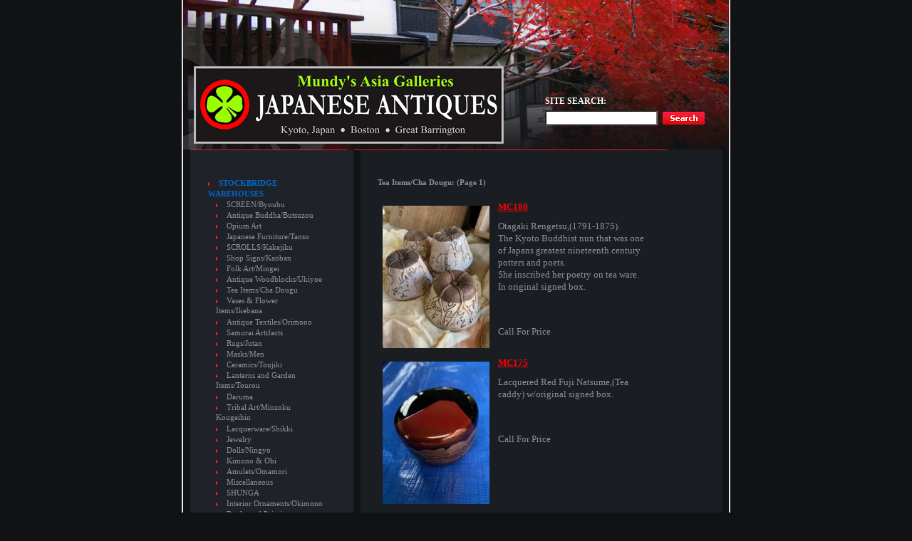

--- FILE ---
content_type: text/html; charset=UTF-8
request_url: http://www.asiagalleries.com/newsite/?page_id=3&category=31&page_number=1
body_size: 8172
content:
<!DOCTYPE html PUBLIC "-//W3C//DTD XHTML 1.0 Transitional//EN" "http://www.w3.org/TR/xhtml1/DTD/xhtml1-transitional.dtd">
<html xmlns="http://www.w3.org/1999/xhtml" lang="en-US">

<head profile="http://gmpg.org/xfn/11">
<meta http-equiv="Content-Type" content="text/html; charset=UTF-8" />

<title>AsiaGalleries.com   &raquo; Products Page</title>

<meta name="generator" content="WordPress 6.1.9" /> <!-- leave this for stats -->

<link rel="stylesheet" href="http://www.asiagalleries.com/newsite/wp-content/themes/custom/style.css" type="text/css" media="screen" />
<link rel="alternate" type="application/rss+xml" title="AsiaGalleries.com RSS Feed" href="http://www.asiagalleries.com/newsite/?feed=rss2" />
<link rel="pingback" href="http://www.asiagalleries.com/newsite/xmlrpc.php" />
<meta name='robots' content='max-image-preview:large' />
<script type="text/javascript">
window._wpemojiSettings = {"baseUrl":"https:\/\/s.w.org\/images\/core\/emoji\/14.0.0\/72x72\/","ext":".png","svgUrl":"https:\/\/s.w.org\/images\/core\/emoji\/14.0.0\/svg\/","svgExt":".svg","source":{"concatemoji":"http:\/\/www.asiagalleries.com\/newsite\/wp-includes\/js\/wp-emoji-release.min.js?ver=6.1.9"}};
/*! This file is auto-generated */
!function(e,a,t){var n,r,o,i=a.createElement("canvas"),p=i.getContext&&i.getContext("2d");function s(e,t){var a=String.fromCharCode,e=(p.clearRect(0,0,i.width,i.height),p.fillText(a.apply(this,e),0,0),i.toDataURL());return p.clearRect(0,0,i.width,i.height),p.fillText(a.apply(this,t),0,0),e===i.toDataURL()}function c(e){var t=a.createElement("script");t.src=e,t.defer=t.type="text/javascript",a.getElementsByTagName("head")[0].appendChild(t)}for(o=Array("flag","emoji"),t.supports={everything:!0,everythingExceptFlag:!0},r=0;r<o.length;r++)t.supports[o[r]]=function(e){if(p&&p.fillText)switch(p.textBaseline="top",p.font="600 32px Arial",e){case"flag":return s([127987,65039,8205,9895,65039],[127987,65039,8203,9895,65039])?!1:!s([55356,56826,55356,56819],[55356,56826,8203,55356,56819])&&!s([55356,57332,56128,56423,56128,56418,56128,56421,56128,56430,56128,56423,56128,56447],[55356,57332,8203,56128,56423,8203,56128,56418,8203,56128,56421,8203,56128,56430,8203,56128,56423,8203,56128,56447]);case"emoji":return!s([129777,127995,8205,129778,127999],[129777,127995,8203,129778,127999])}return!1}(o[r]),t.supports.everything=t.supports.everything&&t.supports[o[r]],"flag"!==o[r]&&(t.supports.everythingExceptFlag=t.supports.everythingExceptFlag&&t.supports[o[r]]);t.supports.everythingExceptFlag=t.supports.everythingExceptFlag&&!t.supports.flag,t.DOMReady=!1,t.readyCallback=function(){t.DOMReady=!0},t.supports.everything||(n=function(){t.readyCallback()},a.addEventListener?(a.addEventListener("DOMContentLoaded",n,!1),e.addEventListener("load",n,!1)):(e.attachEvent("onload",n),a.attachEvent("onreadystatechange",function(){"complete"===a.readyState&&t.readyCallback()})),(e=t.source||{}).concatemoji?c(e.concatemoji):e.wpemoji&&e.twemoji&&(c(e.twemoji),c(e.wpemoji)))}(window,document,window._wpemojiSettings);
</script>
<style type="text/css">
img.wp-smiley,
img.emoji {
	display: inline !important;
	border: none !important;
	box-shadow: none !important;
	height: 1em !important;
	width: 1em !important;
	margin: 0 0.07em !important;
	vertical-align: -0.1em !important;
	background: none !important;
	padding: 0 !important;
}
</style>
	<link rel='stylesheet' id='wp-block-library-css' href='http://www.asiagalleries.com/newsite/wp-includes/css/dist/block-library/style.min.css?ver=6.1.9' type='text/css' media='all' />
<link rel='stylesheet' id='classic-theme-styles-css' href='http://www.asiagalleries.com/newsite/wp-includes/css/classic-themes.min.css?ver=1' type='text/css' media='all' />
<style id='global-styles-inline-css' type='text/css'>
body{--wp--preset--color--black: #000000;--wp--preset--color--cyan-bluish-gray: #abb8c3;--wp--preset--color--white: #ffffff;--wp--preset--color--pale-pink: #f78da7;--wp--preset--color--vivid-red: #cf2e2e;--wp--preset--color--luminous-vivid-orange: #ff6900;--wp--preset--color--luminous-vivid-amber: #fcb900;--wp--preset--color--light-green-cyan: #7bdcb5;--wp--preset--color--vivid-green-cyan: #00d084;--wp--preset--color--pale-cyan-blue: #8ed1fc;--wp--preset--color--vivid-cyan-blue: #0693e3;--wp--preset--color--vivid-purple: #9b51e0;--wp--preset--gradient--vivid-cyan-blue-to-vivid-purple: linear-gradient(135deg,rgba(6,147,227,1) 0%,rgb(155,81,224) 100%);--wp--preset--gradient--light-green-cyan-to-vivid-green-cyan: linear-gradient(135deg,rgb(122,220,180) 0%,rgb(0,208,130) 100%);--wp--preset--gradient--luminous-vivid-amber-to-luminous-vivid-orange: linear-gradient(135deg,rgba(252,185,0,1) 0%,rgba(255,105,0,1) 100%);--wp--preset--gradient--luminous-vivid-orange-to-vivid-red: linear-gradient(135deg,rgba(255,105,0,1) 0%,rgb(207,46,46) 100%);--wp--preset--gradient--very-light-gray-to-cyan-bluish-gray: linear-gradient(135deg,rgb(238,238,238) 0%,rgb(169,184,195) 100%);--wp--preset--gradient--cool-to-warm-spectrum: linear-gradient(135deg,rgb(74,234,220) 0%,rgb(151,120,209) 20%,rgb(207,42,186) 40%,rgb(238,44,130) 60%,rgb(251,105,98) 80%,rgb(254,248,76) 100%);--wp--preset--gradient--blush-light-purple: linear-gradient(135deg,rgb(255,206,236) 0%,rgb(152,150,240) 100%);--wp--preset--gradient--blush-bordeaux: linear-gradient(135deg,rgb(254,205,165) 0%,rgb(254,45,45) 50%,rgb(107,0,62) 100%);--wp--preset--gradient--luminous-dusk: linear-gradient(135deg,rgb(255,203,112) 0%,rgb(199,81,192) 50%,rgb(65,88,208) 100%);--wp--preset--gradient--pale-ocean: linear-gradient(135deg,rgb(255,245,203) 0%,rgb(182,227,212) 50%,rgb(51,167,181) 100%);--wp--preset--gradient--electric-grass: linear-gradient(135deg,rgb(202,248,128) 0%,rgb(113,206,126) 100%);--wp--preset--gradient--midnight: linear-gradient(135deg,rgb(2,3,129) 0%,rgb(40,116,252) 100%);--wp--preset--duotone--dark-grayscale: url('#wp-duotone-dark-grayscale');--wp--preset--duotone--grayscale: url('#wp-duotone-grayscale');--wp--preset--duotone--purple-yellow: url('#wp-duotone-purple-yellow');--wp--preset--duotone--blue-red: url('#wp-duotone-blue-red');--wp--preset--duotone--midnight: url('#wp-duotone-midnight');--wp--preset--duotone--magenta-yellow: url('#wp-duotone-magenta-yellow');--wp--preset--duotone--purple-green: url('#wp-duotone-purple-green');--wp--preset--duotone--blue-orange: url('#wp-duotone-blue-orange');--wp--preset--font-size--small: 13px;--wp--preset--font-size--medium: 20px;--wp--preset--font-size--large: 36px;--wp--preset--font-size--x-large: 42px;--wp--preset--spacing--20: 0.44rem;--wp--preset--spacing--30: 0.67rem;--wp--preset--spacing--40: 1rem;--wp--preset--spacing--50: 1.5rem;--wp--preset--spacing--60: 2.25rem;--wp--preset--spacing--70: 3.38rem;--wp--preset--spacing--80: 5.06rem;}:where(.is-layout-flex){gap: 0.5em;}body .is-layout-flow > .alignleft{float: left;margin-inline-start: 0;margin-inline-end: 2em;}body .is-layout-flow > .alignright{float: right;margin-inline-start: 2em;margin-inline-end: 0;}body .is-layout-flow > .aligncenter{margin-left: auto !important;margin-right: auto !important;}body .is-layout-constrained > .alignleft{float: left;margin-inline-start: 0;margin-inline-end: 2em;}body .is-layout-constrained > .alignright{float: right;margin-inline-start: 2em;margin-inline-end: 0;}body .is-layout-constrained > .aligncenter{margin-left: auto !important;margin-right: auto !important;}body .is-layout-constrained > :where(:not(.alignleft):not(.alignright):not(.alignfull)){max-width: var(--wp--style--global--content-size);margin-left: auto !important;margin-right: auto !important;}body .is-layout-constrained > .alignwide{max-width: var(--wp--style--global--wide-size);}body .is-layout-flex{display: flex;}body .is-layout-flex{flex-wrap: wrap;align-items: center;}body .is-layout-flex > *{margin: 0;}:where(.wp-block-columns.is-layout-flex){gap: 2em;}.has-black-color{color: var(--wp--preset--color--black) !important;}.has-cyan-bluish-gray-color{color: var(--wp--preset--color--cyan-bluish-gray) !important;}.has-white-color{color: var(--wp--preset--color--white) !important;}.has-pale-pink-color{color: var(--wp--preset--color--pale-pink) !important;}.has-vivid-red-color{color: var(--wp--preset--color--vivid-red) !important;}.has-luminous-vivid-orange-color{color: var(--wp--preset--color--luminous-vivid-orange) !important;}.has-luminous-vivid-amber-color{color: var(--wp--preset--color--luminous-vivid-amber) !important;}.has-light-green-cyan-color{color: var(--wp--preset--color--light-green-cyan) !important;}.has-vivid-green-cyan-color{color: var(--wp--preset--color--vivid-green-cyan) !important;}.has-pale-cyan-blue-color{color: var(--wp--preset--color--pale-cyan-blue) !important;}.has-vivid-cyan-blue-color{color: var(--wp--preset--color--vivid-cyan-blue) !important;}.has-vivid-purple-color{color: var(--wp--preset--color--vivid-purple) !important;}.has-black-background-color{background-color: var(--wp--preset--color--black) !important;}.has-cyan-bluish-gray-background-color{background-color: var(--wp--preset--color--cyan-bluish-gray) !important;}.has-white-background-color{background-color: var(--wp--preset--color--white) !important;}.has-pale-pink-background-color{background-color: var(--wp--preset--color--pale-pink) !important;}.has-vivid-red-background-color{background-color: var(--wp--preset--color--vivid-red) !important;}.has-luminous-vivid-orange-background-color{background-color: var(--wp--preset--color--luminous-vivid-orange) !important;}.has-luminous-vivid-amber-background-color{background-color: var(--wp--preset--color--luminous-vivid-amber) !important;}.has-light-green-cyan-background-color{background-color: var(--wp--preset--color--light-green-cyan) !important;}.has-vivid-green-cyan-background-color{background-color: var(--wp--preset--color--vivid-green-cyan) !important;}.has-pale-cyan-blue-background-color{background-color: var(--wp--preset--color--pale-cyan-blue) !important;}.has-vivid-cyan-blue-background-color{background-color: var(--wp--preset--color--vivid-cyan-blue) !important;}.has-vivid-purple-background-color{background-color: var(--wp--preset--color--vivid-purple) !important;}.has-black-border-color{border-color: var(--wp--preset--color--black) !important;}.has-cyan-bluish-gray-border-color{border-color: var(--wp--preset--color--cyan-bluish-gray) !important;}.has-white-border-color{border-color: var(--wp--preset--color--white) !important;}.has-pale-pink-border-color{border-color: var(--wp--preset--color--pale-pink) !important;}.has-vivid-red-border-color{border-color: var(--wp--preset--color--vivid-red) !important;}.has-luminous-vivid-orange-border-color{border-color: var(--wp--preset--color--luminous-vivid-orange) !important;}.has-luminous-vivid-amber-border-color{border-color: var(--wp--preset--color--luminous-vivid-amber) !important;}.has-light-green-cyan-border-color{border-color: var(--wp--preset--color--light-green-cyan) !important;}.has-vivid-green-cyan-border-color{border-color: var(--wp--preset--color--vivid-green-cyan) !important;}.has-pale-cyan-blue-border-color{border-color: var(--wp--preset--color--pale-cyan-blue) !important;}.has-vivid-cyan-blue-border-color{border-color: var(--wp--preset--color--vivid-cyan-blue) !important;}.has-vivid-purple-border-color{border-color: var(--wp--preset--color--vivid-purple) !important;}.has-vivid-cyan-blue-to-vivid-purple-gradient-background{background: var(--wp--preset--gradient--vivid-cyan-blue-to-vivid-purple) !important;}.has-light-green-cyan-to-vivid-green-cyan-gradient-background{background: var(--wp--preset--gradient--light-green-cyan-to-vivid-green-cyan) !important;}.has-luminous-vivid-amber-to-luminous-vivid-orange-gradient-background{background: var(--wp--preset--gradient--luminous-vivid-amber-to-luminous-vivid-orange) !important;}.has-luminous-vivid-orange-to-vivid-red-gradient-background{background: var(--wp--preset--gradient--luminous-vivid-orange-to-vivid-red) !important;}.has-very-light-gray-to-cyan-bluish-gray-gradient-background{background: var(--wp--preset--gradient--very-light-gray-to-cyan-bluish-gray) !important;}.has-cool-to-warm-spectrum-gradient-background{background: var(--wp--preset--gradient--cool-to-warm-spectrum) !important;}.has-blush-light-purple-gradient-background{background: var(--wp--preset--gradient--blush-light-purple) !important;}.has-blush-bordeaux-gradient-background{background: var(--wp--preset--gradient--blush-bordeaux) !important;}.has-luminous-dusk-gradient-background{background: var(--wp--preset--gradient--luminous-dusk) !important;}.has-pale-ocean-gradient-background{background: var(--wp--preset--gradient--pale-ocean) !important;}.has-electric-grass-gradient-background{background: var(--wp--preset--gradient--electric-grass) !important;}.has-midnight-gradient-background{background: var(--wp--preset--gradient--midnight) !important;}.has-small-font-size{font-size: var(--wp--preset--font-size--small) !important;}.has-medium-font-size{font-size: var(--wp--preset--font-size--medium) !important;}.has-large-font-size{font-size: var(--wp--preset--font-size--large) !important;}.has-x-large-font-size{font-size: var(--wp--preset--font-size--x-large) !important;}
.wp-block-navigation a:where(:not(.wp-element-button)){color: inherit;}
:where(.wp-block-columns.is-layout-flex){gap: 2em;}
.wp-block-pullquote{font-size: 1.5em;line-height: 1.6;}
</style>
<link rel="https://api.w.org/" href="http://www.asiagalleries.com/newsite/index.php?rest_route=/" /><link rel="alternate" type="application/json" href="http://www.asiagalleries.com/newsite/index.php?rest_route=/wp/v2/pages/3" /><link rel="EditURI" type="application/rsd+xml" title="RSD" href="http://www.asiagalleries.com/newsite/xmlrpc.php?rsd" />
<link rel="wlwmanifest" type="application/wlwmanifest+xml" href="http://www.asiagalleries.com/newsite/wp-includes/wlwmanifest.xml" />
<meta name="generator" content="WordPress 6.1.9" />
<link rel="canonical" href="http://www.asiagalleries.com/newsite/?page_id=3" />
<link rel='shortlink' href='http://www.asiagalleries.com/newsite/?p=3' />
<link rel="alternate" type="application/json+oembed" href="http://www.asiagalleries.com/newsite/index.php?rest_route=%2Foembed%2F1.0%2Fembed&#038;url=http%3A%2F%2Fwww.asiagalleries.com%2Fnewsite%2F%3Fpage_id%3D3" />
<link rel="alternate" type="text/xml+oembed" href="http://www.asiagalleries.com/newsite/index.php?rest_route=%2Foembed%2F1.0%2Fembed&#038;url=http%3A%2F%2Fwww.asiagalleries.com%2Fnewsite%2F%3Fpage_id%3D3&#038;format=xml" />

<link rel="stylesheet" href="http://www.asiagalleries.com/newsite/wp-content/plugins/dd-formmailer/dd-formmailer.css" type="text/css" media="screen" />
    <script language='JavaScript' type='text/javascript'>
    var TXT_WPSC_PRODUCTIMAGE = 'Product Image';
var TXT_WPSC_USEDEFAULTHEIGHTANDWIDTH = 'TXT_WPSC_USEDEFAULTHEIGHTANDWIDTH';
var TXT_WPSC_USE = 'use';
var TXT_WPSC_PXHEIGHTBY = 'TXT_WPSC_PXHEIGHTBY';
var TXT_WPSC_PXWIDTH = 'px width';
    </script>
    <script src="http://www.asiagalleries.com/newsite/wp-content/plugins/wp-shopping-cart/gold_cart_files/gold_cart.js" language='JavaScript' type="text/javascript"></script>
      <link href='http://www.asiagalleries.com/newsite/wp-content/plugins/wp-shopping-cart/gold_cart_files/gold_cart.css' rel="stylesheet" type="text/css" />
      <style type="text/css" media="screen">
        div#categorydisplay{
    display: block;
    }
    
    div#branddisplay{
    display: none;
    }
  </style>
       <style type="text/css" media="screen">
    div#sliding_cart{
     display: block;
     }
    </style>
    <link href='http://www.asiagalleries.com/newsite/wp-content/plugins/wp-shopping-cart/product_rater.css' rel="stylesheet" type="text/css" />
<link href='http://www.asiagalleries.com/newsite/wp-content/plugins/wp-shopping-cart/thickbox.css' rel="stylesheet" type="text/css" />
<!-- <script language='JavaScript' type='text/javascript' src='/wp-content/plugins/wp-shopping-cart/editor_plugin.js'></script> -->
<script language="JavaScript" type="text/javascript" src="http://www.asiagalleries.com/newsite/wp-content/plugins/wp-shopping-cart/js/jquery.js"></script>
<script language="JavaScript" type="text/javascript" src="http://www.asiagalleries.com/newsite/wp-content/plugins/wp-shopping-cart/js/interface.js"></script>
<script language="JavaScript" type="text/javascript" src="http://www.asiagalleries.com/newsite/wp-content/plugins/wp-shopping-cart/js/jquery.tooltip.js"></script>
<script language="JavaScript" type="text/javascript" src="http://www.asiagalleries.com/newsite/wp-content/plugins/wp-shopping-cart/js/dimensions.js"></script>
<script language="JavaScript" type="text/javascript" src="http://www.asiagalleries.com/newsite/wp-content/plugins/wp-shopping-cart/js/thickbox.js"></script>
<script language='JavaScript' type='text/javascript'>
jQuery.noConflict();
/* base url */
var base_url = "http://www.asiagalleries.com/newsite";

/* LightBox Configuration start*/
var fileLoadingImage = "http://www.asiagalleries.com/newsite/wp-content/plugins/wp-shopping-cart/images/loading.gif";    
var fileBottomNavCloseImage = "http://www.asiagalleries.com/newsite/wp-content/plugins/wp-shopping-cart/images/closelabel.gif";
var fileThickboxLoadingImage = "http://www.asiagalleries.com/newsite/wp-content/plugins/wp-shopping-cart/images/loadingAnimation.gif";    
var resizeSpeed = 9;  // controls the speed of the image resizing (1=slowest and 10=fastest)
var borderSize = 10;  //if you adjust the padding in the CSS, you will need to update this variable
jQuery(document).ready(
  function()
  {
    }
);
</script>
<script src="http://www.asiagalleries.com/newsite/wp-content/plugins/wp-shopping-cart/ajax.js" language='JavaScript' type="text/javascript"></script>
<script src="http://www.asiagalleries.com/newsite/wp-content/plugins/wp-shopping-cart/user.js" language='JavaScript' type="text/javascript">
</script>
    
<link href='http://www.asiagalleries.com/newsite/wp-content/plugins/wp-shopping-cart/themes/default/default.css' rel="stylesheet" type="text/css" />
        
<link href='http://www.asiagalleries.com/newsite/wp-content/plugins/wp-shopping-cart/themes/compatibility.css' rel="stylesheet" type="text/css" />
    <link rel='alternate' type='application/rss+xml' title='WP E-Commerce Product List RSS' href='http://www.asiagalleries.com/newsite/index.php?rss=true&amp;action=product_list&amp;category_id=31'/>	
</head>
<body>
<div class="main">
  <div id="header">
    <div id="logo">
    <div class="inl">
    <img src="http://www.asiagalleries.com/newsite/wp-content/themes/custom/images/spacer.gif" alt="" width="1" height="54" /><br />
      <b>Site Search:</b><br />
      <img src="http://www.asiagalleries.com/newsite/wp-content/themes/custom/images/spacer.gif" alt="" width="1" height="4" /><br />
      <form action='http://www.asiagalleries.com/newsite/?page_id=3' method='GET' name='product_search'  class='product_search' style="padding:0; margin:0;">
<input type='hidden' value='3' name='page_id' />
<input type='hidden' id='view_type' name='view_type' value='default'>
<input type="text" class="search" style="height:17px;" value="" name='product_search' id="s" /><img src="http://www.asiagalleries.com/newsite/wp-content/themes/custom/images/spacer.gif" alt="" width="7" height="1" /><input class="submit" type="image" src="http://www.asiagalleries.com/newsite/wp-content/themes/custom/images/search.gif" value="Search" />

</form>
      </div>
    </div>
  </div>
  <div id="content">
    <div class="in">
    
<div id="left_column"><div class="indent">	<div id="statusbar">		    </div>    		<div id="brands-and-categories" class="widget_style"><div class='PeSwitcher'></div><div class='PeCatsBrands'><div class='PeCategories categorydisplay'><ul class='PeCategories'><li class='MainCategory'><strong class='category'><a class='productlink' href='http://www.asiagalleries.com/newsite/?page_id=3&amp;category=1'>STOCKBRIDGE WAREHOUSES</a></strong><ul class='SubCategories'><li><a class='categorylink' href='http://www.asiagalleries.com/newsite/?page_id=3&amp;category=23'>SCREEN/Byoubu</a></li><li><a class='categorylink' href='http://www.asiagalleries.com/newsite/?page_id=3&amp;category=24'>Antique Buddha/Butsuzou</a></li><li><a class='categorylink' href='http://www.asiagalleries.com/newsite/?page_id=3&amp;category=25'>Opium Art</a></li><li><a class='categorylink' href='http://www.asiagalleries.com/newsite/?page_id=3&amp;category=26'>Japanese Furniture/Tansu</a></li><li><a class='categorylink' href='http://www.asiagalleries.com/newsite/?page_id=3&amp;category=27'>SCROLLS/Kakejiku</a></li><li><a class='categorylink' href='http://www.asiagalleries.com/newsite/?page_id=3&amp;category=28'>Shop Signs/Kanban</a></li><li><a class='categorylink' href='http://www.asiagalleries.com/newsite/?page_id=3&amp;category=29'>Folk Art/Mingei</a></li><li><a class='categorylink' href='http://www.asiagalleries.com/newsite/?page_id=3&amp;category=30'>Antique Woodblocks/Ukiyoe</a></li><li><a class='categorylink' href='http://www.asiagalleries.com/newsite/?page_id=3&amp;category=31'>Tea Items/Cha Dougu</a></li><li><a class='categorylink' href='http://www.asiagalleries.com/newsite/?page_id=3&amp;category=32'>Vases & Flower Items/Ikebana</a></li><li><a class='categorylink' href='http://www.asiagalleries.com/newsite/?page_id=3&amp;category=33'>Antique Textiles/Orimono</a></li><li><a class='categorylink' href='http://www.asiagalleries.com/newsite/?page_id=3&amp;category=34'>Samurai Artifacts</a></li><li><a class='categorylink' href='http://www.asiagalleries.com/newsite/?page_id=3&amp;category=35'>Rugs/Jutan</a></li><li><a class='categorylink' href='http://www.asiagalleries.com/newsite/?page_id=3&amp;category=36'>Masks/Men</a></li><li><a class='categorylink' href='http://www.asiagalleries.com/newsite/?page_id=3&amp;category=37'>Ceramics/Toujiki</a></li><li><a class='categorylink' href='http://www.asiagalleries.com/newsite/?page_id=3&amp;category=38'>Lanterns and Garden Items/Tourou</a></li><li><a class='categorylink' href='http://www.asiagalleries.com/newsite/?page_id=3&amp;category=39'>Daruma</a></li><li><a class='categorylink' href='http://www.asiagalleries.com/newsite/?page_id=3&amp;category=40'>Tribal Art/Minzoku Kougeihin</a></li><li><a class='categorylink' href='http://www.asiagalleries.com/newsite/?page_id=3&amp;category=41'>Lacquerware/Shikki</a></li><li><a class='categorylink' href='http://www.asiagalleries.com/newsite/?page_id=3&amp;category=42'>Jewelry</a></li><li><a class='categorylink' href='http://www.asiagalleries.com/newsite/?page_id=3&amp;category=43'>Dolls/Ningyo</a></li><li><a class='categorylink' href='http://www.asiagalleries.com/newsite/?page_id=3&amp;category=44'>Kimono & Obi</a></li><li><a class='categorylink' href='http://www.asiagalleries.com/newsite/?page_id=3&amp;category=45'>Amulets/Omamori</a></li><li><a class='categorylink' href='http://www.asiagalleries.com/newsite/?page_id=3&amp;category=47'>Miscellaneous</a></li><li><a class='categorylink' href='http://www.asiagalleries.com/newsite/?page_id=3&amp;category=5001'>SHUNGA</a></li><li><a class='categorylink' href='http://www.asiagalleries.com/newsite/?page_id=3&amp;category=5002'>Interior Ornaments/Okimono</a></li><li><a class='categorylink' href='http://www.asiagalleries.com/newsite/?page_id=3&amp;category=5003'>Books and Paintings</a></li><li><a class='categorylink' href='http://www.asiagalleries.com/newsite/?page_id=3&amp;category=5007'>Asia Galleries Skull Sweaters</a></li><li><a class='categorylink' href='http://www.asiagalleries.com/newsite/?page_id=3&amp;category=5009'>BURMESE BUDDHIST ARTIFACTS</a></li></ul></li><li class='MainCategory'><strong class='category'><a class='productlink' href='http://www.asiagalleries.com/newsite/?page_id=3&amp;category=5006'>Featured Items</a></strong></li><li class='MainCategory'><strong class='category'><a class='productlink' href='http://www.asiagalleries.com/newsite/?page_id=3&amp;category=5008'>NEW ARRIVALS!</a></strong></li><li class='MainCategory'><strong class='category'><a class='productlink' href='http://www.asiagalleries.com/newsite/?page_id=3&amp;category=48'>Recently SOLD</a></strong></li></ul></div></div></div><div id="linkcat-3114" class="widget_style"><h2>Links</h2>
	<ul class='xoxo blogroll'>
<li><a href="http://www.artsofasianet.com/">Arts of Asia</a></li>
<li><a href="http://www.darumamagazine.com/new/">DARUMA magazine</a></li>
<li><a href="http://www.kyotoguide.com/">Kyoto Visitor&#8217;s Guide</a></li>
<li><a href="http://www.orientations.com.hk/php/index.php">ORIENTATIONS</a></li>
<li><a href="http://www.themagazineantiques.com/">the magazine ANTIQUES</a></li>

	</ul>
</div>
	</div></div><div id="center_column">
        <div class="indent">
        
                             
          
            <div class="indentX">
              <div class="col1">
                <div class="padd"></div>
              </div>
              <div class="col2">
                <div class="padd date"></div>
              </div>
              <div class="clear"></div>
            </div>
          </div>
          <div id="content_text">
            <div class="indentX">
				<p><div id='products_page_container' class="wrap wpsc_container">
<div id='fancy_notification'>
  <div id='loading_animation'>
<img id="fancy_notificationimage" title="Loading" alt="Loading" src="http://www.asiagalleries.com/newsite/wp-content/plugins/wp-shopping-cart/images/indicator.gif"/>Updating...
  </div>
  <div id='fancy_notification_content'>
  </div>
</div>
<strong class='cattitles'>Tea Items/Cha Dougu: (Page 1)</strong><br /><table class='productdisplay tea-itemscha-dougu'>    <tr>      <td class='imagecol'><a onclick="javascript:pageTracker._trackPageview('/outgoing/www.asiagalleries.com/newsite/wp-content/plugins/wp-shopping-cart/product_images/IMG_1820.jpeg');"  href='http://www.asiagalleries.com/newsite/wp-content/plugins/wp-shopping-cart/product_images/IMG_1820.jpeg' class='thickbox preview_link'  rel='MC180'><img src='http://www.asiagalleries.com/newsite/wp-content/plugins/wp-shopping-cart/product_images/thumbnails/IMG_1820.jpeg' title='MC180' alt='MC180' id='product_image_3835' class='product_image'/></a><a onclick="javascript:pageTracker._trackPageview('/outgoing/www.asiagalleries.com/newsite/wp-content/plugins/wp-shopping-cart/product_images/1616402060.46308900IMG_1818.jpeg');" style='display: none;'  href='http://www.asiagalleries.com/newsite/wp-content/plugins/wp-shopping-cart/product_images/1616402060.46308900IMG_1818.jpeg' class='thickbox preview_link'  rel='MC180'><img src='http://www.asiagalleries.com/newsite/wp-content/plugins/wp-shopping-cart/product_images/1616402060.46308900IMG_1818.jpeg' alt='MC180' title='MC180' /></a><a onclick="javascript:pageTracker._trackPageview('/outgoing/www.asiagalleries.com/newsite/wp-content/plugins/wp-shopping-cart/product_images/1616402060.46011800IMG_1821.jpeg');" style='display: none;'  href='http://www.asiagalleries.com/newsite/wp-content/plugins/wp-shopping-cart/product_images/1616402060.46011800IMG_1821.jpeg' class='thickbox preview_link'  rel='MC180'><img src='http://www.asiagalleries.com/newsite/wp-content/plugins/wp-shopping-cart/product_images/1616402060.46011800IMG_1821.jpeg' alt='MC180' title='MC180' /></a><a onclick="javascript:pageTracker._trackPageview('/outgoing/www.asiagalleries.com/newsite/wp-content/plugins/wp-shopping-cart/product_images/1616402060.45201700IMG_1819.jpeg');" style='display: none;'  href='http://www.asiagalleries.com/newsite/wp-content/plugins/wp-shopping-cart/product_images/1616402060.45201700IMG_1819.jpeg' class='thickbox preview_link'  rel='MC180'><img src='http://www.asiagalleries.com/newsite/wp-content/plugins/wp-shopping-cart/product_images/1616402060.45201700IMG_1819.jpeg' alt='MC180' title='MC180' /></a><a onclick="javascript:pageTracker._trackPageview('/outgoing/www.asiagalleries.com/newsite/wp-content/plugins/wp-shopping-cart/product_images/1616402060.44845500IMG_1817.jpeg');" style='display: none;'  href='http://www.asiagalleries.com/newsite/wp-content/plugins/wp-shopping-cart/product_images/1616402060.44845500IMG_1817.jpeg' class='thickbox preview_link'  rel='MC180'><img src='http://www.asiagalleries.com/newsite/wp-content/plugins/wp-shopping-cart/product_images/1616402060.44845500IMG_1817.jpeg' alt='MC180' title='MC180' /></a><a onclick="javascript:pageTracker._trackPageview('/outgoing/www.asiagalleries.com/newsite/wp-content/plugins/wp-shopping-cart/product_images/1616402060.44264800IMG_1822.jpeg');" style='display: none;'  href='http://www.asiagalleries.com/newsite/wp-content/plugins/wp-shopping-cart/product_images/1616402060.44264800IMG_1822.jpeg' class='thickbox preview_link'  rel='MC180'><img src='http://www.asiagalleries.com/newsite/wp-content/plugins/wp-shopping-cart/product_images/1616402060.44264800IMG_1822.jpeg' alt='MC180' title='MC180' /></a><a onclick="javascript:pageTracker._trackPageview('/outgoing/www.asiagalleries.com/newsite/wp-content/plugins/wp-shopping-cart/product_images/1616402060.42922300IMG_1823.jpeg');" style='display: none;'  href='http://www.asiagalleries.com/newsite/wp-content/plugins/wp-shopping-cart/product_images/1616402060.42922300IMG_1823.jpeg' class='thickbox preview_link'  rel='MC180'><img src='http://www.asiagalleries.com/newsite/wp-content/plugins/wp-shopping-cart/product_images/1616402060.42922300IMG_1823.jpeg' alt='MC180' title='MC180' /></a></td>      <td class='textcol'><form id='product_3835' name='product_3835' method='post' action='http://www.asiagalleries.com/newsite/?page_id=3&amp;category=31' onsubmit='submitform(this);return false;' ><input type='hidden' name='prodid' value='3835' /><div class='producttext'><a onclick="javascript:pageTracker._trackPageview('/outgoing/www.asiagalleries.com/newsite/?page_id=3&amp;category=31&amp;product_id=3835');"  href='http://www.asiagalleries.com/newsite/?page_id=3&amp;category=31&amp;product_id=3835' class='wpsc_product_title' ><strong>MC180</strong></a><p class='wpsc_description'>Otagaki Rengetsu,(1791-1875).<br />
The Kyoto Buddhist nun that was one of Japans greatest nineteenth century potters and poets.<br />
She inscribed her poetry on tea ware.<br />
In original signed box.</p><p class='wpsc_extras_forms'></p><p class='wpsc_product_price'>Call For Price</p><input type='hidden' name='item' value='3835' /></div></form>      </td>
    </tr>
    <tr>      <td class='imagecol'><a onclick="javascript:pageTracker._trackPageview('/outgoing/www.asiagalleries.com/newsite/wp-content/plugins/wp-shopping-cart/product_images/IMG_9974.jpeg');"  href='http://www.asiagalleries.com/newsite/wp-content/plugins/wp-shopping-cart/product_images/IMG_9974.jpeg' class='thickbox preview_link'  rel='MC175'><img src='http://www.asiagalleries.com/newsite/wp-content/plugins/wp-shopping-cart/product_images/thumbnails/IMG_9974.jpeg' title='MC175' alt='MC175' id='product_image_3830' class='product_image'/></a><a onclick="javascript:pageTracker._trackPageview('/outgoing/www.asiagalleries.com/newsite/wp-content/plugins/wp-shopping-cart/product_images/1616400558.05469400IMG_9975.jpeg');" style='display: none;'  href='http://www.asiagalleries.com/newsite/wp-content/plugins/wp-shopping-cart/product_images/1616400558.05469400IMG_9975.jpeg' class='thickbox preview_link'  rel='MC175'><img src='http://www.asiagalleries.com/newsite/wp-content/plugins/wp-shopping-cart/product_images/1616400558.05469400IMG_9975.jpeg' alt='MC175' title='MC175' /></a><a onclick="javascript:pageTracker._trackPageview('/outgoing/www.asiagalleries.com/newsite/wp-content/plugins/wp-shopping-cart/product_images/1616400558.05342200IMG_9976.jpeg');" style='display: none;'  href='http://www.asiagalleries.com/newsite/wp-content/plugins/wp-shopping-cart/product_images/1616400558.05342200IMG_9976.jpeg' class='thickbox preview_link'  rel='MC175'><img src='http://www.asiagalleries.com/newsite/wp-content/plugins/wp-shopping-cart/product_images/1616400558.05342200IMG_9976.jpeg' alt='MC175' title='MC175' /></a><a onclick="javascript:pageTracker._trackPageview('/outgoing/www.asiagalleries.com/newsite/wp-content/plugins/wp-shopping-cart/product_images/1616400558.05208800IMG_9973.jpeg');" style='display: none;'  href='http://www.asiagalleries.com/newsite/wp-content/plugins/wp-shopping-cart/product_images/1616400558.05208800IMG_9973.jpeg' class='thickbox preview_link'  rel='MC175'><img src='http://www.asiagalleries.com/newsite/wp-content/plugins/wp-shopping-cart/product_images/1616400558.05208800IMG_9973.jpeg' alt='MC175' title='MC175' /></a><a onclick="javascript:pageTracker._trackPageview('/outgoing/www.asiagalleries.com/newsite/wp-content/plugins/wp-shopping-cart/product_images/1616400558.05093300IMG_9970.jpeg');" style='display: none;'  href='http://www.asiagalleries.com/newsite/wp-content/plugins/wp-shopping-cart/product_images/1616400558.05093300IMG_9970.jpeg' class='thickbox preview_link'  rel='MC175'><img src='http://www.asiagalleries.com/newsite/wp-content/plugins/wp-shopping-cart/product_images/1616400558.05093300IMG_9970.jpeg' alt='MC175' title='MC175' /></a><a onclick="javascript:pageTracker._trackPageview('/outgoing/www.asiagalleries.com/newsite/wp-content/plugins/wp-shopping-cart/product_images/1616400558.04948500IMG_9971.jpeg');" style='display: none;'  href='http://www.asiagalleries.com/newsite/wp-content/plugins/wp-shopping-cart/product_images/1616400558.04948500IMG_9971.jpeg' class='thickbox preview_link'  rel='MC175'><img src='http://www.asiagalleries.com/newsite/wp-content/plugins/wp-shopping-cart/product_images/1616400558.04948500IMG_9971.jpeg' alt='MC175' title='MC175' /></a><a onclick="javascript:pageTracker._trackPageview('/outgoing/www.asiagalleries.com/newsite/wp-content/plugins/wp-shopping-cart/product_images/1616400558.04811800IMG_9972.jpeg');" style='display: none;'  href='http://www.asiagalleries.com/newsite/wp-content/plugins/wp-shopping-cart/product_images/1616400558.04811800IMG_9972.jpeg' class='thickbox preview_link'  rel='MC175'><img src='http://www.asiagalleries.com/newsite/wp-content/plugins/wp-shopping-cart/product_images/1616400558.04811800IMG_9972.jpeg' alt='MC175' title='MC175' /></a><a onclick="javascript:pageTracker._trackPageview('/outgoing/www.asiagalleries.com/newsite/wp-content/plugins/wp-shopping-cart/product_images/1616400558.04660900IMG_9968.jpeg');" style='display: none;'  href='http://www.asiagalleries.com/newsite/wp-content/plugins/wp-shopping-cart/product_images/1616400558.04660900IMG_9968.jpeg' class='thickbox preview_link'  rel='MC175'><img src='http://www.asiagalleries.com/newsite/wp-content/plugins/wp-shopping-cart/product_images/1616400558.04660900IMG_9968.jpeg' alt='MC175' title='MC175' /></a><a onclick="javascript:pageTracker._trackPageview('/outgoing/www.asiagalleries.com/newsite/wp-content/plugins/wp-shopping-cart/product_images/1616400558.04154100IMG_9969.jpeg');" style='display: none;'  href='http://www.asiagalleries.com/newsite/wp-content/plugins/wp-shopping-cart/product_images/1616400558.04154100IMG_9969.jpeg' class='thickbox preview_link'  rel='MC175'><img src='http://www.asiagalleries.com/newsite/wp-content/plugins/wp-shopping-cart/product_images/1616400558.04154100IMG_9969.jpeg' alt='MC175' title='MC175' /></a></td>      <td class='textcol'><form id='product_3830' name='product_3830' method='post' action='http://www.asiagalleries.com/newsite/?page_id=3&amp;category=31' onsubmit='submitform(this);return false;' ><input type='hidden' name='prodid' value='3830' /><div class='producttext'><a onclick="javascript:pageTracker._trackPageview('/outgoing/www.asiagalleries.com/newsite/?page_id=3&amp;category=31&amp;product_id=3830');"  href='http://www.asiagalleries.com/newsite/?page_id=3&amp;category=31&amp;product_id=3830' class='wpsc_product_title' ><strong>MC175</strong></a><p class='wpsc_description'>Lacquered Red Fuji Natsume,(Tea caddy) w/original signed box.</p><p class='wpsc_extras_forms'></p><p class='wpsc_product_price'>Call For Price</p><input type='hidden' name='item' value='3830' /></div></form>      </td>
    </tr>
    <tr>      <td class='imagecol'><a onclick="javascript:pageTracker._trackPageview('/outgoing/www.asiagalleries.com/newsite/wp-content/plugins/wp-shopping-cart/product_images/IMG_9999.jpeg');"  href='http://www.asiagalleries.com/newsite/wp-content/plugins/wp-shopping-cart/product_images/IMG_9999.jpeg' class='thickbox preview_link'  rel='MC174'><img src='http://www.asiagalleries.com/newsite/wp-content/plugins/wp-shopping-cart/product_images/thumbnails/IMG_9999.jpeg' title='MC174' alt='MC174' id='product_image_3829' class='product_image'/></a><a onclick="javascript:pageTracker._trackPageview('/outgoing/www.asiagalleries.com/newsite/wp-content/plugins/wp-shopping-cart/product_images/1616400280.75955700IMG_9998.jpeg');" style='display: none;'  href='http://www.asiagalleries.com/newsite/wp-content/plugins/wp-shopping-cart/product_images/1616400280.75955700IMG_9998.jpeg' class='thickbox preview_link'  rel='MC174'><img src='http://www.asiagalleries.com/newsite/wp-content/plugins/wp-shopping-cart/product_images/1616400280.75955700IMG_9998.jpeg' alt='MC174' title='MC174' /></a><a onclick="javascript:pageTracker._trackPageview('/outgoing/www.asiagalleries.com/newsite/wp-content/plugins/wp-shopping-cart/product_images/1616400280.75741300IMG_9995.jpeg');" style='display: none;'  href='http://www.asiagalleries.com/newsite/wp-content/plugins/wp-shopping-cart/product_images/1616400280.75741300IMG_9995.jpeg' class='thickbox preview_link'  rel='MC174'><img src='http://www.asiagalleries.com/newsite/wp-content/plugins/wp-shopping-cart/product_images/1616400280.75741300IMG_9995.jpeg' alt='MC174' title='MC174' /></a><a onclick="javascript:pageTracker._trackPageview('/outgoing/www.asiagalleries.com/newsite/wp-content/plugins/wp-shopping-cart/product_images/1616400280.75545200IMG_9996.jpeg');" style='display: none;'  href='http://www.asiagalleries.com/newsite/wp-content/plugins/wp-shopping-cart/product_images/1616400280.75545200IMG_9996.jpeg' class='thickbox preview_link'  rel='MC174'><img src='http://www.asiagalleries.com/newsite/wp-content/plugins/wp-shopping-cart/product_images/1616400280.75545200IMG_9996.jpeg' alt='MC174' title='MC174' /></a><a onclick="javascript:pageTracker._trackPageview('/outgoing/www.asiagalleries.com/newsite/wp-content/plugins/wp-shopping-cart/product_images/1616400280.75322000IMG_9997.jpeg');" style='display: none;'  href='http://www.asiagalleries.com/newsite/wp-content/plugins/wp-shopping-cart/product_images/1616400280.75322000IMG_9997.jpeg' class='thickbox preview_link'  rel='MC174'><img src='http://www.asiagalleries.com/newsite/wp-content/plugins/wp-shopping-cart/product_images/1616400280.75322000IMG_9997.jpeg' alt='MC174' title='MC174' /></a><a onclick="javascript:pageTracker._trackPageview('/outgoing/www.asiagalleries.com/newsite/wp-content/plugins/wp-shopping-cart/product_images/1616400280.75038400IMG_9994.jpeg');" style='display: none;'  href='http://www.asiagalleries.com/newsite/wp-content/plugins/wp-shopping-cart/product_images/1616400280.75038400IMG_9994.jpeg' class='thickbox preview_link'  rel='MC174'><img src='http://www.asiagalleries.com/newsite/wp-content/plugins/wp-shopping-cart/product_images/1616400280.75038400IMG_9994.jpeg' alt='MC174' title='MC174' /></a><a onclick="javascript:pageTracker._trackPageview('/outgoing/www.asiagalleries.com/newsite/wp-content/plugins/wp-shopping-cart/product_images/1616400280.74438500IMG_9993.jpeg');" style='display: none;'  href='http://www.asiagalleries.com/newsite/wp-content/plugins/wp-shopping-cart/product_images/1616400280.74438500IMG_9993.jpeg' class='thickbox preview_link'  rel='MC174'><img src='http://www.asiagalleries.com/newsite/wp-content/plugins/wp-shopping-cart/product_images/1616400280.74438500IMG_9993.jpeg' alt='MC174' title='MC174' /></a></td>      <td class='textcol'><form id='product_3829' name='product_3829' method='post' action='http://www.asiagalleries.com/newsite/?page_id=3&amp;category=31' onsubmit='submitform(this);return false;' ><input type='hidden' name='prodid' value='3829' /><div class='producttext'><a onclick="javascript:pageTracker._trackPageview('/outgoing/www.asiagalleries.com/newsite/?page_id=3&amp;category=31&amp;product_id=3829');"  href='http://www.asiagalleries.com/newsite/?page_id=3&amp;category=31&amp;product_id=3829' class='wpsc_product_title' ><strong>MC174</strong></a><p class='wpsc_description'>Antique bronze wagashi plates in original signed box. Bronze lotus, (Symbol of purity) Used for serving wagashi,(sweets) during  Japanese  tea ceremony.</p><p class='wpsc_extras_forms'></p><p class='wpsc_product_price'>Call For Price</p><input type='hidden' name='item' value='3829' /></div></form>      </td>
    </tr>
    <tr>      <td class='imagecol'><a onclick="javascript:pageTracker._trackPageview('/outgoing/www.asiagalleries.com/newsite/wp-content/plugins/wp-shopping-cart/product_images/IMG_9548.jpeg');"  href='http://www.asiagalleries.com/newsite/wp-content/plugins/wp-shopping-cart/product_images/IMG_9548.jpeg' class='thickbox preview_link'  rel='MC141'><img src='http://www.asiagalleries.com/newsite/wp-content/plugins/wp-shopping-cart/product_images/thumbnails/IMG_9548.jpeg' title='MC141' alt='MC141' id='product_image_3796' class='product_image'/></a><a onclick="javascript:pageTracker._trackPageview('/outgoing/www.asiagalleries.com/newsite/wp-content/plugins/wp-shopping-cart/product_images/1614145237.90077400IMG_9547.jpeg');" style='display: none;'  href='http://www.asiagalleries.com/newsite/wp-content/plugins/wp-shopping-cart/product_images/1614145237.90077400IMG_9547.jpeg' class='thickbox preview_link'  rel='MC141'><img src='http://www.asiagalleries.com/newsite/wp-content/plugins/wp-shopping-cart/product_images/1614145237.90077400IMG_9547.jpeg' alt='MC141' title='MC141' /></a><a onclick="javascript:pageTracker._trackPageview('/outgoing/www.asiagalleries.com/newsite/wp-content/plugins/wp-shopping-cart/product_images/1614145237.89924300IMG_9549.jpeg');" style='display: none;'  href='http://www.asiagalleries.com/newsite/wp-content/plugins/wp-shopping-cart/product_images/1614145237.89924300IMG_9549.jpeg' class='thickbox preview_link'  rel='MC141'><img src='http://www.asiagalleries.com/newsite/wp-content/plugins/wp-shopping-cart/product_images/1614145237.89924300IMG_9549.jpeg' alt='MC141' title='MC141' /></a><a onclick="javascript:pageTracker._trackPageview('/outgoing/www.asiagalleries.com/newsite/wp-content/plugins/wp-shopping-cart/product_images/1614145237.89534500IMG_9550.jpeg');" style='display: none;'  href='http://www.asiagalleries.com/newsite/wp-content/plugins/wp-shopping-cart/product_images/1614145237.89534500IMG_9550.jpeg' class='thickbox preview_link'  rel='MC141'><img src='http://www.asiagalleries.com/newsite/wp-content/plugins/wp-shopping-cart/product_images/1614145237.89534500IMG_9550.jpeg' alt='MC141' title='MC141' /></a></td>      <td class='textcol'><form id='product_3796' name='product_3796' method='post' action='http://www.asiagalleries.com/newsite/?page_id=3&amp;category=31' onsubmit='submitform(this);return false;' ><input type='hidden' name='prodid' value='3796' /><div class='producttext'><a onclick="javascript:pageTracker._trackPageview('/outgoing/www.asiagalleries.com/newsite/?page_id=3&amp;category=31&amp;product_id=3796');"  href='http://www.asiagalleries.com/newsite/?page_id=3&amp;category=31&amp;product_id=3796' class='wpsc_product_title' ><strong>MC141</strong></a><p class='wpsc_extras_forms'></p><p class='wpsc_product_price'>Call For Price</p><input type='hidden' name='item' value='3796' /></div></form>      </td>
    </tr>
    <tr>      <td class='imagecol'><a onclick="javascript:pageTracker._trackPageview('/outgoing/www.asiagalleries.com/newsite/wp-content/plugins/wp-shopping-cart/product_images/IMG_9946.jpeg');"  href='http://www.asiagalleries.com/newsite/wp-content/plugins/wp-shopping-cart/product_images/IMG_9946.jpeg' class='thickbox preview_link'  rel='MC139'><img src='http://www.asiagalleries.com/newsite/wp-content/plugins/wp-shopping-cart/product_images/thumbnails/IMG_9946.jpeg' title='MC139' alt='MC139' id='product_image_3794' class='product_image'/></a><a onclick="javascript:pageTracker._trackPageview('/outgoing/www.asiagalleries.com/newsite/wp-content/plugins/wp-shopping-cart/product_images/1614144542.47275900IMG_9947.jpeg');" style='display: none;'  href='http://www.asiagalleries.com/newsite/wp-content/plugins/wp-shopping-cart/product_images/1614144542.47275900IMG_9947.jpeg' class='thickbox preview_link'  rel='MC139'><img src='http://www.asiagalleries.com/newsite/wp-content/plugins/wp-shopping-cart/product_images/1614144542.47275900IMG_9947.jpeg' alt='MC139' title='MC139' /></a><a onclick="javascript:pageTracker._trackPageview('/outgoing/www.asiagalleries.com/newsite/wp-content/plugins/wp-shopping-cart/product_images/1614144542.47088000IMG_9948.jpeg');" style='display: none;'  href='http://www.asiagalleries.com/newsite/wp-content/plugins/wp-shopping-cart/product_images/1614144542.47088000IMG_9948.jpeg' class='thickbox preview_link'  rel='MC139'><img src='http://www.asiagalleries.com/newsite/wp-content/plugins/wp-shopping-cart/product_images/1614144542.47088000IMG_9948.jpeg' alt='MC139' title='MC139' /></a><a onclick="javascript:pageTracker._trackPageview('/outgoing/www.asiagalleries.com/newsite/wp-content/plugins/wp-shopping-cart/product_images/1614144542.46924000IMG_9949.jpeg');" style='display: none;'  href='http://www.asiagalleries.com/newsite/wp-content/plugins/wp-shopping-cart/product_images/1614144542.46924000IMG_9949.jpeg' class='thickbox preview_link'  rel='MC139'><img src='http://www.asiagalleries.com/newsite/wp-content/plugins/wp-shopping-cart/product_images/1614144542.46924000IMG_9949.jpeg' alt='MC139' title='MC139' /></a><a onclick="javascript:pageTracker._trackPageview('/outgoing/www.asiagalleries.com/newsite/wp-content/plugins/wp-shopping-cart/product_images/1614144542.46766600IMG_9950.jpeg');" style='display: none;'  href='http://www.asiagalleries.com/newsite/wp-content/plugins/wp-shopping-cart/product_images/1614144542.46766600IMG_9950.jpeg' class='thickbox preview_link'  rel='MC139'><img src='http://www.asiagalleries.com/newsite/wp-content/plugins/wp-shopping-cart/product_images/1614144542.46766600IMG_9950.jpeg' alt='MC139' title='MC139' /></a><a onclick="javascript:pageTracker._trackPageview('/outgoing/www.asiagalleries.com/newsite/wp-content/plugins/wp-shopping-cart/product_images/1614144542.46352000IMG_9960.jpeg');" style='display: none;'  href='http://www.asiagalleries.com/newsite/wp-content/plugins/wp-shopping-cart/product_images/1614144542.46352000IMG_9960.jpeg' class='thickbox preview_link'  rel='MC139'><img src='http://www.asiagalleries.com/newsite/wp-content/plugins/wp-shopping-cart/product_images/1614144542.46352000IMG_9960.jpeg' alt='MC139' title='MC139' /></a></td>      <td class='textcol'><form id='product_3794' name='product_3794' method='post' action='http://www.asiagalleries.com/newsite/?page_id=3&amp;category=31' onsubmit='submitform(this);return false;' ><input type='hidden' name='prodid' value='3794' /><div class='producttext'><a onclick="javascript:pageTracker._trackPageview('/outgoing/www.asiagalleries.com/newsite/?page_id=3&amp;category=31&amp;product_id=3794');"  href='http://www.asiagalleries.com/newsite/?page_id=3&amp;category=31&amp;product_id=3794' class='wpsc_product_title' ><strong>MC139</strong></a><p class='wpsc_extras_forms'></p><p class='wpsc_product_price'>Call For Price</p><input type='hidden' name='item' value='3794' /></div></form>      </td>
    </tr>
</table><div class='wpsc_page_numbers'>
Pages:   <a onclick="javascript:pageTracker._trackPageview('/outgoing/www.asiagalleries.com/newsite/?page_id=3&amp;category=31&amp;page_number=1');"  href='http://www.asiagalleries.com/newsite/?page_id=3&amp;category=31&amp;page_number=1' class='selected' ><font size='4' color='#FFFFFF'>1</font></a>
  <a onclick="javascript:pageTracker._trackPageview('/outgoing/www.asiagalleries.com/newsite/?page_id=3&amp;category=31&amp;page_number=2');"  href='http://www.asiagalleries.com/newsite/?page_id=3&amp;category=31&amp;page_number=2' class='notselected' ><font size='4'>2</font></a>
  <a onclick="javascript:pageTracker._trackPageview('/outgoing/www.asiagalleries.com/newsite/?page_id=3&amp;category=31&amp;page_number=3');"  href='http://www.asiagalleries.com/newsite/?page_id=3&amp;category=31&amp;page_number=3' class='notselected' ><font size='4'>3</font></a>
  <a onclick="javascript:pageTracker._trackPageview('/outgoing/www.asiagalleries.com/newsite/?page_id=3&amp;category=31&amp;page_number=4');"  href='http://www.asiagalleries.com/newsite/?page_id=3&amp;category=31&amp;page_number=4' class='notselected' ><font size='4'>4</font></a>
  <a onclick="javascript:pageTracker._trackPageview('/outgoing/www.asiagalleries.com/newsite/?page_id=3&amp;category=31&amp;page_number=5');"  href='http://www.asiagalleries.com/newsite/?page_id=3&amp;category=31&amp;page_number=5' class='notselected' ><font size='4'>5</font></a>
  <a onclick="javascript:pageTracker._trackPageview('/outgoing/www.asiagalleries.com/newsite/?page_id=3&amp;category=31&amp;page_number=6');"  href='http://www.asiagalleries.com/newsite/?page_id=3&amp;category=31&amp;page_number=6' class='notselected' ><font size='4'>6</font></a>
  <a onclick="javascript:pageTracker._trackPageview('/outgoing/www.asiagalleries.com/newsite/?page_id=3&amp;category=31&amp;page_number=7');"  href='http://www.asiagalleries.com/newsite/?page_id=3&amp;category=31&amp;page_number=7' class='notselected' ><font size='4'>7</font></a>
  <a onclick="javascript:pageTracker._trackPageview('/outgoing/www.asiagalleries.com/newsite/?page_id=3&amp;category=31&amp;page_number=8');"  href='http://www.asiagalleries.com/newsite/?page_id=3&amp;category=31&amp;page_number=8' class='notselected' ><font size='4'>8</font></a>
  <a onclick="javascript:pageTracker._trackPageview('/outgoing/www.asiagalleries.com/newsite/?page_id=3&amp;category=31&amp;page_number=9');"  href='http://www.asiagalleries.com/newsite/?page_id=3&amp;category=31&amp;page_number=9' class='notselected' ><font size='4'>9</font></a>
  <a onclick="javascript:pageTracker._trackPageview('/outgoing/www.asiagalleries.com/newsite/?page_id=3&amp;category=31&amp;page_number=10');"  href='http://www.asiagalleries.com/newsite/?page_id=3&amp;category=31&amp;page_number=10' class='notselected' ><font size='4'>10</font></a>
  <a onclick="javascript:pageTracker._trackPageview('/outgoing/www.asiagalleries.com/newsite/?page_id=3&amp;category=31&amp;page_number=11');"  href='http://www.asiagalleries.com/newsite/?page_id=3&amp;category=31&amp;page_number=11' class='notselected' ><font size='4'>11</font></a>
  <a onclick="javascript:pageTracker._trackPageview('/outgoing/www.asiagalleries.com/newsite/?page_id=3&amp;category=31&amp;page_number=12');"  href='http://www.asiagalleries.com/newsite/?page_id=3&amp;category=31&amp;page_number=12' class='notselected' ><font size='4'>12</font></a>
  <a onclick="javascript:pageTracker._trackPageview('/outgoing/www.asiagalleries.com/newsite/?page_id=3&amp;category=31&amp;page_number=13');"  href='http://www.asiagalleries.com/newsite/?page_id=3&amp;category=31&amp;page_number=13' class='notselected' ><font size='4'>13</font></a>
  <a onclick="javascript:pageTracker._trackPageview('/outgoing/www.asiagalleries.com/newsite/?page_id=3&amp;category=31&amp;page_number=14');"  href='http://www.asiagalleries.com/newsite/?page_id=3&amp;category=31&amp;page_number=14' class='notselected' ><font size='4'>14</font></a>
  <a onclick="javascript:pageTracker._trackPageview('/outgoing/www.asiagalleries.com/newsite/?page_id=3&amp;category=31&amp;page_number=15');"  href='http://www.asiagalleries.com/newsite/?page_id=3&amp;category=31&amp;page_number=15' class='notselected' ><font size='4'>15</font></a>
  <a onclick="javascript:pageTracker._trackPageview('/outgoing/www.asiagalleries.com/newsite/?page_id=3&amp;category=31&amp;page_number=16');"  href='http://www.asiagalleries.com/newsite/?page_id=3&amp;category=31&amp;page_number=16' class='notselected' ><font size='4'>16</font></a>
</div>
</div>
</p>
<h3>Please send us e-mail for Order / Inquire</h3>
<p><strong><a onclick="javascript:pageTracker._trackPageview('/mailto/AsiaGalleries@sbcglobal.net');"  href="mailto:AsiaGalleries@sbcglobal.net">asiagalleries@sbcglobal.net</a></strong></p>
                                <p class="postmetadata"></p>
            
              <div class="clear"></div>
            </div>
          </div>
        <div id="comments"><br />
          </div>
          
          								

        </div>
      </div>
      <div class="clear"></div>
      <div id="footer">
        <div class="inf">        
		<span style="text-transform:capitalize; font-weight:bold;">Copyright 2008 Asia
		Galleries. All Rights Reserved
        
<!-- tracker added by Ultimate Google Analytics plugin v1.6.0: http://www.oratransplant.nl/uga -->
<script type="text/javascript">
var gaJsHost = (("https:" == document.location.protocol) ? "https://ssl." : "http://www.");
document.write(unescape("%3Cscript src='" + gaJsHost + "google-analytics.com/ga.js' type='text/javascript'%3E%3C/script%3E"));
</script>
<script type="text/javascript">
var pageTracker = _gat._getTracker("UA-3037254-2");
pageTracker._initData();
pageTracker._trackPageview();
</script>
        </div>
      </div>
    </div>
  </div>
</div>


--- FILE ---
content_type: text/css
request_url: http://www.asiagalleries.com/newsite/wp-content/themes/custom/style.css
body_size: 2008
content:
/*  
Theme Name: Custom
Description: Custom Theme
Version: 2.3
*/
/* CSS Document */
*{margin:0; padding:0;}
ul{list-style:none;}
body{ background:#111214; color:#8c939d; font-size:11px; text-align:center; font-family:Tahoma;line-height:17px;
	line-height:0;/**/
	color:#111214;/**/
	font-size:xx-small;/**/
	 }

a {color:#ff0000; text-decoration:underline;}
a:hover{text-decoration:none;}
img { border:0;}

.column{float:left;}.clear{clear:both;}/**********************************************/input, textarea{font-family:Tahoma;font-size:11px;color:#000000; vertical-align:middle; font-weight:normal; background:#FFFFFF; text-align:left;}
/**********************************************/
.main {
	width:766px; 
	margin:auto; 
	border-left:solid 2px #e0e3e8; border-right:solid 2px #e0e3e8; border-bottom:solid 1px #e0e3e8;
	color:#8c939d; /**/
	font-size:11px; /**/
	line-height:17px;/**/
	}
	
#fancy_notification_content,.productdisplay,.single_product_display,.imagecol{
	color:#8c939d; /**/
	}

#header{height:210px; background:url(http://www.asiagalleries.com/newsite/wp-content/uploads/2016/10/h_back2.jpg) no-repeat left top;}#logo { text-align:left;}#logo .inl{padding:80px 0px 0px 508px;}#logo span { font-size:0.91em; color:#979797; text-transform:uppercase; margin-left:14px;}#logo b { font-size:1.09em; color:#ffffff; text-transform:uppercase; font-weight:bold;}h1 { font-family:Arial, Helvetica, sans-serif; font-size:3.27em; color:#e0e3e8; text-transform:uppercase; line-height:1.01em; font-weight:normal;}h1 a {color:#e0e3e8; text-decoration:none;}/**********************************************//* content start */#content{ width:100%; margin:auto; background:url(images/content_tall.gif) repeat-y left top;}#content .in{ padding:0 10px 0 10px;}
#fancy_notification_content,.productdisplay,.single_product_display,.imagecol{
	color:#8c939d; 
	}
#left_column{float:left; 
	width:229px; 
	width:220px;
	background:url(images/top_talling.gif) repeat-x left top; 
	 margin-right:10px;
	 text-align:left;}

#left_column .indent{ padding:30px 30px 30px 25px;}
#center_column{
	float:left; 
	width:507px; 
	width:440px; 
	text-align:left; background:url(images/top_talling.gif) repeat-x left top;}#center_column .indent{padding:0;}/* content end */.widget_style {width:auto; margin-bottom:27px;}h2 {color:#e7e7e7; font-size:1.18em; font-weight:bold; text-transform:uppercase; background:url(images/pimp1.gif) no-repeat left;padding-left:21px;}h2 a {color:#e7e7e7; text-decoration:none;}h2 a:hover {text-decoration:none;}/* widget start */ul { margin:0;}.widget_style ul { margin-left:27px; margin-top:12px;}.widget_style li { line-height:1.45em; color:#8c939d;}.widget_style li a {color:#8c939d; text-decoration:none; background:url(images/pimp2.gif) no-repeat 0px 4px; padding-left:15px;}.widget_style li a:hover { text-decoration:none; color:#ffffff; padding-left:21px;}#recent-comments.widget_style li { line-height:1.55em; color:#ffffff; font-weight:bold;}#recent-comments.widget_style li a {color:#ffffff; text-decoration:none; background:none; padding-left:14px; margin-left:7px; font-weight:normal;}#recent-comments.widget_style li a:hover { text-decoration:none; color:#bbbbbb;}/* widget end *//**********************************************/.search {width:154px; height:auto; color:#c2886e; font-weight:bold; background-color:#FFFFFF;}#links_with_style ul {margin-left:0; background:none;}#links_with_style ul ul { margin:0 0 0 0; background:none; margin-top:12px;}#links_with_style ul li {list-style:none; margin:0;padding:0;}#links_with_style ul li ul li {  padding:0 0 0 27px; color:#2A2A2A; font-size:1.01em;}ul.children { margin:0;}#meta { vertical-align:top;}#categories { vertical-align:top;}#archives { vertical-align:top;}#archives li {}#title{padding-top:20px; background:url(images/top_talling.gif) repeat-x left top;}#title .indentX{background:url(images/title_back2.gif) repeat-x left bottom; width:100%;}#title .col1{float:left;}#title .col1 .padd{ padding:8px 0 15px 32px;}#title .col2{float:right; background:url(images/title_back1.gif) repeat-y left top;}#title .col2 .padd{ padding:8px 35px 12px 25px;}h3 { color:#bcc4d0; font-weight:bold; text-transform:uppercase; font-size:1.01em; line-height:1.01em;}h3 a {color:#bcc4d0; text-decoration:none;}h3 a:hover {text-decoration:underline;}/**********************/.author { color:#8c939d; font-size:1.01em;}.author a { color:#8c939d; text-decoration:none;}.author a:hover { text-decoration:underline}.date {color:#a8b1bf; font-size:1.27em; font-weight:bold; line-height:1.01em;}/**********************/#comments {color:#a8b1bf; font-weight:bold; text-align:right; padding-right:18px; text-transform:uppercase; padding-top:15px; padding-bottom:20px;}#comments a {text-decoration:underline; color:#a8b1bf; font-size:1.01em; background:url(images/pimp3.gif) no-repeat left; padding-left:8px;}#comments a:hover{text-decoration:none;}/**********************/#content_text{background:url(images/title_back2.gif) repeat-x left bottom;}#content_text .indentX{padding:18px 33px 18px 33px;}#content_text ul{padding:0; list-style:none;}#content_text li { line-height:1.81em; color:#72839a;}#content_text li a {color:#72839a; text-decoration:underline; background:url(images/pimp2.gif) no-repeat left; padding-left:14px;}#content_text li a:hover { text-decoration:none;}/**********************/.postmetadataalt {font-size:0.81em;}.pagetitle {color:#FFFF00; font-size:1.01em; font-weight:bold; text-transform:uppercase;padding:20px 0px 0px 20px; background:none;}p {padding:10px 0px 10px 0px;}.article {padding:0;}.post {padding:0px 5px 0px 5px;}.navigation {padding:0px 0px 10px 0px; width:100%; color:#000000; font-size:1.01em;}.navigation a {color:#000000; font-weight:bold;}.navigation .left {width:45%; float:left;  padding-left:10px;}.navigation .right {width:45%; float:right; text-align:right; padding-right:10px;}/* content end *//* footer */#footer {color:#666c74; text-align:right; background:url(images/title_back2.gif) repeat-x left top; margin-top:7px;}#footer .inf{ padding:13px 27px 13px 0; background:url(images/f_back1.gif) no-repeat 229px 0px;}#footer a {color:#666c74; text-decoration:underline;}#footer a:hover {text-decoration:none;}/* footer end */#recent-comments  { padding-top:25px;}#recent-posts  {vertical-align:top;}#calendar {vertical-align:top;}#google-search  {vertical-align:top;}#gsearch {text-align:left;}#pages  {vertical-align:top;}#text-1 {vertical-align:top;}#delicious {vertical-align:top;}#delicious-box {text-align:left;}#calendar_wrap {vertical-align:top;	padding:13px 0px 0px 15px;}#calendar_wrap a {font-weight:bold;}.textwidget {padding:13px 0px 0px 0px;}#statusbar {text-align:justify; color:#CCCCCC; padding-bottom:10px;}#statusbar p {padding:0px 0px 0px 0px;}#statusbar a {font-weight:bold; color:#FF9900;}/* side_bar end for all */.widget_style.search{background:none; margin:0; padding:0;}

li.MainCategory:nth-child(1) ul.SubCategories li:nth-child(30) a.categorylink { color:#00ffff !important; }
li.MainCategory:nth-child(3) strong.category a.productlink { color:#00ffff !important; }

--- FILE ---
content_type: text/css
request_url: http://www.asiagalleries.com/newsite/wp-content/plugins/wp-shopping-cart/gold_cart_files/gold_cart.css
body_size: 157
content:
div.search_drop_down {
	border:1px solid grey;
	z-index:111;
	background:#EFF2F3;
}
div.search_drop_down table {
	border-collapse: collapse;
}

div.search_drop_down table tr td {
/* 	border:1px solid grey; */
}

/* style=''*/

--- FILE ---
content_type: text/css
request_url: http://www.asiagalleries.com/newsite/wp-content/plugins/wp-shopping-cart/themes/default/default.css
body_size: 3625
content:
/*
Theme Name: Default Theme
Theme URI: http://instinct.co.nz
Description: Default Theme
Version: 3.5
Author: Thomas Howard
Author URI: http://instinct.co.nz
*/

/*
 * If you delete this file, you can expect your WP e-Commerce installation to break in some manner
 * to create your own theme copy, and paste this file, change the names and alter to your tastes
*/

.wpsc_container{
  position: relative;
  } 

table.productdisplay tr td img {
 max-width: none !important;
 padding: 7px;
 border: none;
 }

 
 
 
/*
 * shopping cart styling
 * lots of styling for lots of different ways of displaying it.
 */
div#shoppingcart{
 float: right;
 width: 148px;
 margin: 0px;
 padding: 0px;
 margin-left: 5px;
 }
 
div#shoppingcart div#shoppingcartcontents{
 font-size: 9pt;
 border: 1px solid #999999;
 background-color: #efefef;
 height: 100%;
 width: 100%;
 text-align: left;
 padding: 0px 6px 0px 0px; 
 position: relative;
 z-index: 9;
 }
 
div#shoppingcart div#shoppingcartcontents strong{
 display: block;
 width: 100%;
 }
 
div#shoppingcart div strong{
 font-size: 11pt;
 }

div#sideshoppingcart div{
 height: 100%;
 width: 90%;
 text-align: left;
 padding: 6px;
 padding-top: 4px;
 }
 
div#sideshoppingcart div h2{
 margin-left: -1ex;
 display: inline;
 }
 
input.wpsc_buy_button{
 }
 
a.wpsc_product_title{
 display: block;
 } 

table.shoppingcart{
 margin-left: -2px;
 margin-bottom: 5px;
 }

table.shoppingcart tr td{
 font-size: 8pt !important;
 }

div#widgetshoppingcart{
 }

div#widgetshoppingcart div{
 height: 100%;
 width: 100%;
 text-align: left;
 }

div#widgetshoppingcart div strong.cart_title{
 margin-left: -6px;
 display: inline;
 font-size: 1.2em;
 }
 
div#widgetshoppingcart div h2{
 text-align: left;
 margin-bottom: 4px;
 display: block; 
 }
 
a#fancy_collapser_link{
 width: 13px;
 height: 13px;
 padding: 0px;
 margin-left: 5px;
 margin-bottom: -3px;
 border: none;
 }
 
a#fancy_collapser_link img{
 border: none;
 }
 
div#shoppingcartcontents{
 display: block;  
 }
 
div#sliding_cart{
  margin: 0px;
  padding: 0px;
  background: none;
  border: none;
  }  
 
span.oldprice{
 text-decoration: line-through;
 }
 
strong.special{
 color: #DD0000;
 }

strong.prodtitles{
 display: block;
 margin-bottom: -15px;
 }
 
/*
 * end shopping cart styling
 */








 
/*
 * product default display styling
 */
table.productdisplay{
 position:relative;
 top:0px;
 left: 0px;
/* margin-top: 10px; */
 margin-bottom: 20px;
 border-collapse: collapse;
 width: 100%;
 text-align: left !important;
 }

table.productdisplay tr td{
 vertical-align: top;
 padding-bottom: 5px;
 text-align: left !important;
 }

table.productdisplay tr td form{
 text-align: left;
 }


table.productdisplay tr td.imagecol{
 position:relative;
 top:0px;
 left: 0px;
 padding-right: 5px;
 margin-right: 5px;
 border: 0px solid #ffffff;
 vertical-align: top;
 }
 
table.productdisplay tr td.imagecol img{
/* width: 300px; */
border: 0px solid #ffffff;
 }

table.productdisplay tr td.textcol{
 position:relative;
 top:0px;
 left: 0px;
 padding: 0px;
 padding-bottom: 10px;
 margin: 0px;
 width: 100%;
 text-align: left !important;
 }

div.producttext{
 font-size: 10pt;
 width: 100%;
 text-align: left !important;
 }
 
 
p.wpsc_description{
 margin: 0px 0px 6px 0px;
 } 
 
p.wpsc_variation_forms{
 margin: 0px 0px 0px 0px;
 }

p.wpsc_variation_forms label{
 }
 
 p.wpsc_product_price{
 margin: 0px 0px 0px 0px;
 }
 
 p.wpsc_product_extra_content{
 margin: 0px 0px 0px 0px;
 }
 
 
  
 
/* styles the additional description */
span.additional_description{
display: none;
}

a.additional_description_link{
display: inline;
}

a.additional_description_link img{
margin-right: 3px;
}

    /*
    * product rating styling
    */ 
    div.product_footer{
    position: relative;
    padding: 0px !important;
    width: 100%;
    border-top: 1px dashed #cccccc;
    height: 35px;
    margin-top: 1em;
    }
    
    div.product_footer strong{
    display: block;
    font-size: 7pt;
    font-weight: normal;
    }
    
    div.product_average_vote{
    position: absolute;
    top: 0px;
    left: 0px;
    width: 50%;
    float: left;
    margin: 0px !important;
    height: inherit;
    }
    
    div.product_user_vote{
    position: absolute;
    top: 0px;
    right: 0px;
    width: 30%;
    margin: 0px !important;
    height: inherit;
    }
    
    span.vote_total{
    position: relative;
    top: -3px;
    left: 2px;
    font-size: 7pt;
    }
    
    span.rating_saved{
    color: #990000;
    display: none;
    }    
    /*
    *end product rating styling
    */  
/*
 * end default product display styling
 */ 
 
 
 
 
 /*
 * list product display styling
 */  
table.list_productdisplay{
/* margin-top: 10px; */
 margin-bottom: 20px;
 border-collapse: collapse;
 width: 100%;
 }

table.list_productdisplay tr td{
 vertical-align: top;
 padding-bottom: 0px;
 font-size: 8pt;
/*  border: 1px solid black;  */
 }

table.list_productdisplay tr td select{
 margin-right: 3px;
 }
 
 
table.list_productdisplay tr.list_view_description{
 margin: 0px;
 padding: 0px;
 }
 
table.list_productdisplay tr.list_view_description td{
 margin: 0px;
 padding: 0px 3px 5px 3px;
 } 
 
table.list_productdisplay tr.list_view_description td div{
 display: none;
 padding: 3px;
 }  
 
 /*
 * end list product display styling
 */ 
 
 
/*
 * loading indicator styling 
 */ 
 
#loadingindicator{
 visibility: hidden; 
 font-size: 7pt;
 font-weight: normal;
 }

#loadingindicator img{
 position: relative;
 top: 3px;
 margin-left: 6px;
/*  visibility: hidden; */
  border: none !important;
 }
 
#alt_loadingindicator{
 visibility: hidden; 
 font-size: 7pt;
 font-weight: normal;
 }

#alt_loadingindicator img{
 position: relative;
 top: 3px;
 margin-left: 6px;
/*  visibility: hidden; */
  border: none !important;
 }
/*
 * end loading indicator styling 
 */ 
 
 

div.select_country{
 margin-bottom: 5px;
 }
 
div.select_country form{
 text-align: left;
 }

tr.product_shipping td h2{
 margin-bottom: 15px;
/*  margin-top: 5px; */
 }
 
div#homepage_products{
 width:100%;
 }
 
/* frontpage_product and category view styling */
div.frontpage_product{
 width:auto;
 float: left;
 height: 260px;
 text-align: center;
 }
 
div.frontpage_product a p{
 margin-top: 0px;
 }
 
div.frontpage_product a{
 color: #333333 !important;
 font-weight: normal !important;
 }
 
div.frontpage_product a img{
 border: none;
 }
 
div.frontpage_product img{
 text-align: center;
 }
 
div.frontpage_product span.front_page_price{
  display: block;
  }
  
  
/* Verify your Order styling */
table.productcart{
 width: 100%;
 margin-top: 10px;
 margin-bottom: 10px;
 padding: 0px;
 border-collapse: collapse;
 padding-top: 3px;
 border: none;
 font-size: inherit;
 }

table.productcart tr td{
 padding-bottom: 5px;
 font-size: 11px;
 font-size: inherit;
 }

table.productcart tr.product_row td{
 padding-bottom: 5px;
 font-size: inherit;
 vertical-align: middle !important;
 }

table.productcart tr.product_row td{
 padding-bottom: 5px;
 font-size: inherit;
 vertical-align: middle !important;
 }


form.adjustform{
 display: inline;
 }

table.productcart tr.firstrow td{
 font-weight:bold;
 background-color: #e5e5e5;
 border-left: 2px solid white;
 }

table.productcart tr.firstrow td.firstcol{
 border-left: none;
 }

table.productcart tr.product_shipping td{
 vertical-align: middle;
 border-top: 1px solid #999999 !important;
 padding-top: 4px;
 }

table.productcart tr.total_price td{
 border-top: 1px solid #999999 !important;
 border-bottom: 1px solid #999999 !important;
 font-weight: bold;
 padding-top: 4px;
 }
 
ul.checkout_links{
  list-style-type: none;
  padding-left: 0px;
 }
 
 
ul.checkout_links li{
  list-style-type: none;
  margin-left: 0px;
 }
 
ul.checkout_links li a{
 color: #555555 !important;
 font-weight: normal !important;
 }
 
ul.checkout_links li a:hover{
 color: #000000 !important;
 }
 
a.termsandconds
 {
 text-decoration: underline;
 }
/* end Verify your Order styling */



/*
 * category display styling
 */

/* override some styling in the default wordpress theme */
.wpsc_container .PeSwitcher ul li:before, .wpsc_container .PeCatsBrands ul li:before{
  content: "";
  }
  
.wpsc_container .PeSwitcher ul li, .wpsc_container .PeCatsBrands ul li{
  padding-left: 0px !important;
  margin-left: 0px;
  }
  
.PeSwitcher ul{
 padding-left: 0px;
 } 
  
.PeSwitcher ul li{
 margin-left: 0px;
 }
 
.category_brand_header{
 list-style: none !important;
  }
  
.category_brand_header li{
 margin-left: 0px;
 }
 
 
.category_brand_header li:before{
 content: none !important;
 }  
  
#content .category_brand_header li a{
 color: #333333;
 font-weight: bold;
  font-size: 11pt;
 }
  
.PeCatsBrands ul{
 padding-left: 0px;
 }
  
.PeCatsBrands ul li{
 margin-left: 0px;
 }
  
.PeCatsBrands  ul.SubCategories{
 margin: 0px;
 }
  
.PeCatsBrands  ul.SubCategories li{
 margin-left: 1em;
 }

ul.PeCategories{
 margin: 0px;
 }
 
.category_image{
 float: left;
 }
 
.widget h3.category{
  margin-top: 0px;
  display: inline;
  }
  
.category a{
  color:#0066CC;
  }
  
li.MainCategory strong.category{
  margin-top: 5px;
  font-size: 8pt;
  }
  
li.MainCategory strong.category a.productlink{
  color:#0066CC;
  font-size: 8pt;
  }
  
li.MainCategory strong.category a.productlink:visited{
  color:#0066CC;
  }
  
li.MainCategory strong.category a.productlink:hover{
  color:#114477;
  }

div.wpsc_container div.PeSwitcher ul{
 list-style: none !important;
 list-style-type: none !important;
 }
 
div.wpsc_container div.PeCatsBrands ul li{
 list-style: none !important;
 list-style-type: none !important;
 }
 

div.wpsc_container div.PeSwitcher ul{
 list-style: none !important;
 list-style-type: none !important;
 }
  
div.wpsc_container div.PeCatsBrands ul li{
 list-style: none !important;
 list-style-type: none !important;
 }

img.catimage{
 float:left;
 position: relative;
 top: -3px;
 margin-right: 2pt;
 }

strong.cattitles{
 display: block;
 z-index:1;
/* margin-bottom: -15px; */
 }

/*
 * end category display styling
 */
 
  
div.wpcart_gallery img
  {
  margin-right: 5px;
  }
  
/*
 * Fancy notification styling
 */ 
#fancy_notification{
 position: absolute;
 top: 0px;
 left: 0px;
 background: #ffffff;
 border: 4px solid #cccccc;
 display: none;
 height: auto;
 z-index: 9;
 }  
 
#fancy_notification #loading_animation{
 display: none;
 }
 
#fancy_notification #fancy_notification_content{
 display: none;
 width: 300px;
 padding: 8px;
 height: auto;
 text-align: left;
 margin: 0px !important;
 }
 
#fancy_notification #fancy_notification_content span{
 margin: 0px 0px 6px 0px;
 display: block;
 font-weight: normal;
 }
 
#fancy_notification #fancy_notification_content a{
 display: block;
 float: left;
 margin-right: 6px;
 margin-bottom: 3px;
 }
  
/*
 * end Fancy notification styling
 */ 
  
  
table.logdisplay{ width: 100%; }

table.logdisplay tr.toprow td{ text-align: center; font-weight:bold; }

table.logdisplay tr.toprow2 td{ text-align: left; font-weight:bold; }
  
table.logdisplay tr td{ padding-left: 5px; padding-top: 2px; padding-bottom: 2px;}
  
table.logdisplay tr.alt{ background-color: #eeeeee; }

table.logdisplay tr.alt td{ background-color: #eeeeee; }

td.processed{ text-align: left; min-width: 140px; width: 140px; white-space: nowrap; }
td.processed a{ border-bottom: none; }
td.processed a img{ margin-left: 5px; }
div#form_field_form_container{ padding: 0px; margin: 0px; }  

div#form_field_form_container div, div#form_field_form_container div table{  padding: 0px;  margin: 0px;  width: 100%;  border-collapse: collapse; }  

div#form_field_form_container div table tr td{ padding: 0px; margin: 0px; }  

div.order_status{ border: 1px solid #eeeeee; display: none; width: 100%; }

div.order_status div{ width: 100%; padding:0px 0px 1ex 0px; display: block !important;}
  
div.order_status ul{ list-style-type: none; margin: 1ex 0px 0px 0px; padding: 0px; }
  
div.order_status ul li{ padding-left: 0px; }

div.order_status ul li input{ margin: 0px 2px -2px 0px; }
  
img.log_expander_icon { margin-right: 3px; }

div.wpsc_page_numbers{
  margin-bottom: 5px;
  }
 
 
 
 
/*
 * checkout registration styling
 */
    
table.wpsc_checkout_table tr td{
 text-align: left;
 }
  
  
div#checkout_login_box{
  display: none;
/*  border: 1px solid #339933;
  background-color: #e8fcea;*/
  width: auto;
  padding: 5px 5px 5px 15px;
  margin: 20px 0px 0px 0px;
  }
 
div#checkout_login_box form{
  text-align: left;
  }
  
#TB_window img#register_loading_img{
  display: inline;
  border: none;
  margin: 0px 0px -10px 5px;
  padding: 0px;
  display: none;
  }
/*
 * end checkout registration styling
 */ 
 
/*
 * single category view styling
 */  
  
 div.category_view_product{
  width: 280px;
  float: left;
  text-align: left;
  margin: 0px 0px 10px 0px
  }
 
  div.category_view_product a img.product_image{
  float: left;
  margin-right: 6px;
  }
 
 
  div.category_view_product div.product_details{
  display: block;
  float: left;
  }
 
  div.category_view_product div.product_details form{
  text-align: left;
  }
   
/*
 * also bought product styling
 */  
p.wpsc_also_bought_header{
  display:block;
  width: 100%;
  margin:0px 0px 5px;  
  font-size: 11pt;
  font-weight: bold;
  margin-bottom: 10px;
  } 
 
 div.wpsc_also_bought{
  width: 100%;
  position: relative;
  margin: 0px 0px 0px 0px;
  }
 
p.wpsc_also_bought{
  float: left;
  margin: 0px 0px 0px 5px
  }

p.wpsc_also_bought a.preview_link{
  display: block;
  margin-bottom: 3px;
  margin-left: 2px;
  height: 96px;
  width: 96px;
/*   border: 1px solid #cccccc; */
  }
 
 p.wpsc_also_bought img.product_image{
  display: block;
/*   margin: 0px auto 0px auto; */
  }
 
p.wpsc_also_bought a.wpsc_product_name{
  font-size: 11pt;
  }
  
/*
 *  Stuff with multiple or miscellaneous uses
 */ 

strong.title{
 font-size: 12.5pt;
 }

a.categorylink{
 font-size: 8pt;
 }

span.pricedisplay{
 white-space: nowrap;
 }
 
td.totals{
 vertical-align: bottom;
 }

form#specials{
 display: inline;
 }
 
 /*
Modified By allen
*/
.autocompleter{
	color: #000000;
	border: 1px solid #BBBBBB;
	width: 255px;
	background-color: #DDDDDD;
}
.autocompleter ul li{
	cursor:pointer;
	padding: 2px 5px;
	font-family:Verdana, Arial, Helvetica, sans-serif;
	white-space: nowrap;
}
.selectAutocompleter{
	cursor:pointer;
	background-color: #999999;
	color:#ffffff;
}

div#product_search{
	position:relative;
	left:-100px;
}

table.products{
	text-decoration:none;
	text-align:left;
	width:240px;
	table-layout:fixed;
}

td.product_img{
	width:35px;
}

div.wpsc_product_search input.wpsc_product_search{
 float: right;
 height: 19px;
 width: 110px;
 _width: 144px;
 margin: 2px 10px 0px 0px;
 padding: 0px 14px 0px 20px;
 background: url(../iShop/images/iShop_search.png) no-repeat; 
 border: none;
 }

div.wpsc_product_search .submit{
 display: none;
 }

div.wpsc_product_search{
 background-color: #eff2f3;
 display: block;
 height: 22px;
 _height: 30px;
 padding: 4px;
 }
 /*
End of modified By allen
*/


--- FILE ---
content_type: application/javascript
request_url: http://www.asiagalleries.com/newsite/wp-content/plugins/wp-shopping-cart/user.js
body_size: 3845
content:
var testsuccess = 0;
var lnid = new Array();
function categorylist(url)
  {
  self.location = url;
  }

var noresults=function(results)
  {
  return true;
  }

var changetaxntotal=function(results) {
	prices = results.split(':');
	total = parseFloat(prices[0])+parseFloat(prices[1])+parseFloat(prices[2]);
	var total = roundNumber(total,2)
	var tax = roundNumber(prices[0],2)
	tax = tax.toFixed(2);
	total = total.toFixed(2);
	document.getElementById('checkout_tax').innerHTML="<span class='pricedisplay'>$"+tax+"</span>";
	document.getElementById('checkout_total').innerHTML="<span class='pricedisplay'>$"+total+"</span>";
	//alert(t);
	return true;
  }

function roundNumber(num, dec) {
	var result = Math.round(num*Math.pow(10,dec))/Math.pow(10,dec);
	return result;
}
var getresults=function(results)
  {
  eval(results);
  if(window.drag_and_drop_cart_updater)
    {
     drag_and_drop_cart_updater();
    }
  if(document.getElementById('loadingimage') != null)
    {
    document.getElementById('loadingindicator').style.visibility = 'hidden';
    }
    else if(document.getElementById('alt_loadingimage') != null)
    {
    document.getElementById('alt_loadingindicator').style.visibility = 'hidden';
    }
  if((document.getElementById('sliding_cart') != null) && (document.getElementById('sliding_cart').style.display == 'none'))
    {
    //alert(base_url+"/wp-content/plugins/wp-shopping-cart/images/minus.png");
    jQuery("#fancy_collapser").attr("src", (base_url+"/wp-content/plugins/wp-shopping-cart/images/minus.png"));
    jQuery("#sliding_cart").show("fast",function(){
    ajax.post("index.php",noresults,"ajax=true&set_slider=true&state=1"); });
    }
  if(document.getElementById('fancy_notification') != null)
    {
    jQuery('#loading_animation').css("display", 'none');
    //jQuery('#fancy_notificationimage').css("display", 'none');
    }
  }
  
function set_billing_country(html_form_id, form_id)
  {
  var billing_region = '';
  country = jQuery(("div#"+html_form_id+" select[@class=current_country]")).val();
  region = jQuery(("div#"+html_form_id+" select[@class=current_region]")).val();
  if(/[\d]{1,6}/.test(region)) // number over 6 digits for a region ID? yeah right, not in the lifetime of this code
    {
    billing_region = "&billing_region="+region;
    }
  ajax.post("index.php",getresults,("ajax=true&form_id="+form_id+"&billing_country="+country+billing_region));
  ajax.post("index.php",changetaxntotal,("ajax=true&changetax=true&form_id="+form_id+"&billing_country="+country+billing_region));
  }

function submitform(frm, show_notification)
  {
  if(show_notification != false)
    {
    show_notification = true;
    }
  //alert(ajax.serialize(frm));
  ajax.post("index.php?ajax=true&user=true",getresults,ajax.serialize(frm));
  if(document.getElementById('loadingimage') != null)
    {
    document.getElementById('loadingimage').src = base_url+'/wp-content/plugins/wp-shopping-cart/images/indicator.gif';
    document.getElementById('loadingindicator').style.visibility = 'visible';
    } 
    else if(document.getElementById('alt_loadingimage') != null)
    {
    document.getElementById('alt_loadingimage').src = base_url+'/wp-content/plugins/wp-shopping-cart/images/indicator.gif';
    document.getElementById('alt_loadingindicator').style.visibility = 'visible';
    }     
  if((show_notification == true) && (document.getElementById('fancy_notification') != null))
    {
    var options = {
      margin: 1 ,
      border: 1 ,
      padding: 1 ,
      scroll: 1 
      };

    form_button_id = frm.id + "_submit_button";
    //alert(form_button_id);

    var container_offset = {};
    jQuery('#products_page_container').offset(options, container_offset);

    var button_offset = {};
    jQuery('#'+form_button_id).offset(options, button_offset);
    //alert(offset['left'] + " " + offset['top']);
    jQuery('#fancy_notification').css("left", (button_offset['left'] - container_offset['left'] + 10) + 'px');
    jQuery('#fancy_notification').css("top", ((button_offset['top']  - container_offset['top']) -60) + 'px');
    jQuery('#fancy_notification').css("display", 'block');
    jQuery('#loading_animation').css("display", 'block');
    jQuery('#fancy_notification_content').css("display", 'none');  
    }
  return false;
  }

function emptycart()
  {
  ajax.post("index.php",getresults,"ajax=true&user=true&emptycart=true");
  if(document.getElementById('loadingimage') != null)
    {
    document.getElementById('loadingimage').src = base_url+'/wp-content/plugins/wp-shopping-cart/images/indicator.gif';
    document.getElementById('loadingindicator').style.visibility = 'visible';
    } 
    else if(document.getElementById('alt_loadingimage') != null)
    {
    document.getElementById('alt_loadingimage').src = base_url+'/wp-content/plugins/wp-shopping-cart/images/indicator.gif';
    document.getElementById('alt_loadingindicator').style.visibility = 'visible';
    }    
  }

function show_additional_description(id,image_id)
  {
  currentstate = document.getElementById(id).style.display;
  //document.getElementById(id).style.display = 'inline';
  if(currentstate != 'inline')
    {
    document.getElementById(id).style.display = 'inline';
    document.getElementById(image_id).src = base_url+'/wp-content/plugins/wp-shopping-cart/images/icon_window_collapse.gif';
    }
    else
      {
      document.getElementById(id).style.display = 'none';
      document.getElementById(image_id).src = base_url+'/wp-content/plugins/wp-shopping-cart/images/icon_window_expand.gif';
      }
  return false;
  }

function prodgroupswitch(state)
  {
  if(state == 'brands')
    {
    jQuery('.categorydisplay').css("display", 'none');
    jQuery('.branddisplay').css("display", 'block');
    }
    else if(state == 'categories')
      {
      jQuery('.categorydisplay').css("display", 'block');
      jQuery('.branddisplay').css("display", 'none');
      }
  return false;
  }
  
var previous_rating;
function ie_rating_rollover(id,state)
  {
  target_element = document.getElementById(id);
  switch(state)
    {
    case 1:
    previous_rating = target_element.style.background;
    target_element.style.background = "url("+base_url+"/wp-content/plugins/wp-shopping-cart/images/blue-star.gif)";
    break;
    
    default:
    if(target_element.style.background != "url("+base_url+"/wp-content/plugins/wp-shopping-cart/images/gold-star.gif)")
      {
      target_element.style.background = previous_rating;
      }
    break;
    }
  }  
  
var apply_rating=function(results)
  {
  outarr = results.split(",");
  //alert(results);
  for(i=1;i<=outarr[1];i++)
    {
    id = "star"+outarr[0]+"and"+i+"_link";
    document.getElementById(id).style.background = "url("+base_url+"/wp-content/plugins/wp-shopping-cart/images/gold-star.gif)";
    }
    
  for(i=5;i>outarr[1];i--)
    {
    id = "star"+outarr[0]+"and"+i+"_link";
    document.getElementById(id).style.background = "#c4c4b8";
    }
  lnid[outarr[0]] = 1; 
    
  rating_id = 'rating_'+outarr[0]+'_text';
  //alert(rating_id);
  if(document.getElementById(rating_id).innerHTML != "Your Rating:")
    {
    document.getElementById(rating_id).innerHTML = "Your Rating:";
    }
    
  saved_id = 'saved_'+outarr[0]+'_text';
  document.getElementById(saved_id).style.display = "inline";
  update_vote_count(outarr[0]);
  }
  
function hide_save_indicator(id)
  {
  document.getElementById(id).style.display = "none";
  }
  
function rate_item(prodid,rating)
  {
  ajax.post("index.php",apply_rating,"ajax=true&rate_item=true&product_id="+prodid+"&rating="+rating);
  }
  
function update_vote_count(prodid)
  {
  var update_vote_count=function(results)
    {
    outarr = results.split(",");
    vote_count = outarr[0];
    prodid = outarr[1];
    vote_count_id = 'vote_total_'+prodid;
    document.getElementById(vote_count_id).innerHTML = vote_count;
    }
  ajax.post("index.php",update_vote_count,"ajax=true&get_rating_count=true&product_id="+prodid);
  }

function submit_change_country()
  {
  document.forms.change_country.submit();
  }
  
function update_preview_url(prodid)
  {
  image_height = document.getElementById("image_height").value;
  image_width = document.getElementById("image_width").value;
  if(((image_height > 0) && (image_height <= 1024)) && ((image_width > 0) && (image_width <= 1024)))
    {
    new_url = "index.php?productid="+prodid+"&height="+image_height+"&width="+image_width+"";
    document.getElementById("preview_link").setAttribute('href',new_url);
    }
    else
      {
      new_url = "index.php?productid="+prodid+"";
      document.getElementById("preview_link").setAttribute('href',new_url);
      }
  return false;
  }
  
function change_variation(product_id, variation_ids, special)
  {
  value_ids = '';
  special_prefix = "";
  if(special == true)
    {
    form_id = "specials_"+product_id;
    }
    else
    {
    form_id = "product_"+product_id;
    }
  for(var i in variation_ids)
    {
    if(!isNaN(parseInt(i)))
      {
      variation_name = "variation["+variation_ids[i]+"]";
      value_ids += "&variation[]="+document.getElementById(form_id).elements[variation_name].value;
      }
    }
  if(special == true)
    {
    var return_price=function(results)
      {
      //alert(results);
      eval(results);
      if(product_id != null)
        {
        target_id = "special_product_price_"+product_id;
	buynow_id = "BB_BuyButtonForm"+product_id;
        document.getElementById(target_id).firstChild.innerHTML = price;
	if (price.substring(27,price.indexOf("&"))!='')
		document.getElementById(buynow_id).item_price_1.value = price.substring(27,price.indexOf("&"));
	}
      }
    }
    else
    {
    var return_price=function(results)
      {
      //alert(results);
      eval(results);
      if(product_id != null)
        {
        target_id = "product_price_"+product_id;
	buynow_id = "BB_BuyButtonForm"+product_id;
        document.getElementById(target_id).firstChild.innerHTML = price;
	if (price.substring(27,price.indexOf("&"))!='')
		document.getElementById(form_id).item_price_1.value = price.substring(27,price.indexOf("&"));
        }
      }
    }
  ajax.post("index.php",return_price,"ajax=true&get_updated_price=true&product_id="+product_id+value_ids);
  }
  
function shopping_cart_collapser()
  {
  switch(document.getElementById("sliding_cart").style.display)
    {
    case 'none':
    jQuery("#sliding_cart").toggle("fast",function(){
      ajax.post("index.php",noresults,"ajax=true&set_slider=true&state=1");
      jQuery("#fancy_collapser").attr("src", (base_url+"/wp-content/plugins/wp-shopping-cart/images/minus.png"));
      });
    break;
    
    default:
    jQuery("#sliding_cart").toggle("fast",function(){
      ajax.post("index.php",noresults,"ajax=true&set_slider=true&state=0");
      jQuery("#fancy_collapser").attr("src", (base_url+"/wp-content/plugins/wp-shopping-cart/images/plus.png"));
      });
    break;
    }
  return false;
  }
  
function show_details_box(id,image_id)
  {
  state = document.getElementById(id).style.display; 
  if(state != 'block')
    {
    document.getElementById(id).style.display = 'block';
    document.getElementById(image_id).src = base_url+"/wp-content/plugins/wp-shopping-cart/images/icon_window_collapse.gif";
    }
    else
      {
      document.getElementById(id).style.display = 'none';
      document.getElementById(image_id).src = base_url+"/wp-content/plugins/wp-shopping-cart/images/icon_window_expand.gif";
      }
  return false;
  }
  
var register_results=function(results)
  {  
  jQuery("div#TB_ajaxContent").html(results);
  jQuery('div#checkout_login_box').css("border", '1px solid #339933');
  jQuery('div#checkout_login_box').css("background-color", '#e8fcea');
  }
  
function submit_register_form(frm)
  {
  jQuery('img#register_loading_img').css("display", 'inline');
  ajax.post("index.php?ajax=true&action=register",register_results,ajax.serialize(frm));

  return false;
  }

var fadeInSuggestion = function(suggestionBox, suggestionIframe) {
	$(suggestionBox).fadeTo(300,1);
};

var fadeOutSuggestion = function(suggestionBox, suggestionIframe) {
	$(suggestionBox).fadeTo(300,0);
};

function change_pics(command){
	location1 = window.location.href;

	if (command == 1){
		document.getElementById('out_view_type').innerHTML = "<input type='hidden' id='view_type' name='view_type' value='default'>";
		document.getElementById('out_default_pic').innerHTML ="<img id='default_pic' src='wp-content/plugins/wp-shopping-cart/images/default-on.gif'>";
		document.getElementById('out_grid_pic').innerHTML ="<img id='grid_pic' style='cursor:pointer;' onclick='change_pics(0)' src='wp-content/plugins/wp-shopping-cart/images/grid-off.gif'>";
		if (location1.search(/view_type/)!=-1) {
			$new_location = location1.replace("grid","default");
		} else {
		  if (location1.search(/\?/)!=-1) {
				$new_location = location1+"&view_type=default";
			} else {
				$new_location = location1+"?view_type=default";
			}
		}
		window.location = $new_location;
	} else {
		document.getElementById('out_view_type').innerHTML = "<input type='hidden' id='view_type' name='view_type' value='grid'>";
		document.getElementById('out_default_pic').innerHTML ="<img id='default_pic'  style='cursor:pointer;' onclick='change_pics(1)' src='wp-content/plugins/wp-shopping-cart/images/default-off.gif'>";
		document.getElementById('out_grid_pic').innerHTML ="<img id='grid_pic' src='wp-content/plugins/wp-shopping-cart/images/grid-on.gif'>";
		if (location1.search(/view_type/)!=-1) {
			$new_location = location1.replace("default","grid");
		} else {
		  if (location1.search(/\?/)!=-1) {
				$new_location = location1+"&view_type=grid";
			} else {
				$new_location = location1+"?view_type=grid";
			}
		}
		
		window.location = $new_location;
	}
}

function log_buynow(form){
	id = form.product_id.value;
	price = form.item_price_1.value;
	ajax.post("index.php",noresults,"ajax=true&buynow=true&product_id="+id+"price="+price);
}

function gotoexternallink(link){
	window.location = link;
}

function change_order(order){
	url = window.location.href;
	if (order == 'ASC'){
		if (url.search(/order/)!=-1) {
			newurl = url.replace("ASC", "DESC");
		} else {
			newurl = url+"&order=ASC";
		}
	} else {
		if (url.search(/order/)!=-1) {
			newurl = url.replace("DESC", "ASC");
		} else {
			newurl = url+"&order=DESC";
		}
	}
	window.location = newurl;
}

jQuery('#set1 *').ToolTip(
	{
		className: 'inputsTooltip',
		position: 'mouse',
		delay: 200
	}
);

function manage_extras(product_id, extras_id, special) {
	value_ids = '';
	special_prefix = "";
	extra_idss='';
	document.getElementById('extras_indicator'+product_id+extras_id).style.display='block';
	if(special == true) {
		form_id = "specials_"+product_id;
	} else {
		form_id = "product_"+product_id;
	}
	
	jQuery(document).ready(function(){
		extra_ids=jQuery("input.extras_"+product_id+":checked");
	});
	
	jQuery.each(extra_ids, function(key, value) {
		extra_idss += "&extra[]="+extra_ids[key].value;
	});
	pm='stay';

	if(special == true) {
		var return_price=function(results) {
			//alert(results);
			eval(results);
			if(product_id != null) {
				target_id = "special_product_price_"+product_id;
				buynow_id = "BB_BuyButtonForm"+product_id;
				document.getElementById(target_id).firstChild.innerHTML = price;
				if (price.substring(27,price.indexOf("&"))!='')
					document.getElementById(buynow_id).item_price_1.value = price.substring(27,price.indexOf("&"));
			}
			document.getElementById('extras_indicator'+product_id+extras_id).style.display='none';
		}
	} else {
		var return_price=function(results) {
			eval(results);
			if(product_id != null) {
				target_id = "product_price_"+product_id;
				buynow_id = "BB_BuyButtonForm"+product_id;
				document.getElementById(target_id).firstChild.innerHTML = price;
				if (price.substring(27,price.indexOf("&"))!='')
					document.getElementById(form_id).item_price_1.value = price.substring(27,price.indexOf("&"));
			}
			document.getElementById('extras_indicator'+product_id+extras_id).style.display='none';
		}
	}
ajax.post("index.php",return_price,"ajax=true&get_updated_price=true&pm="+pm+"&product_id="+product_id+extra_idss);
}

function store_list(){
	address = document.getElementById('user_address').value;
	city = document.getElementById('user_city').value;
	if ((address != '')&&(city != '')) {
		document.getElementById('gloc_loading').style.display='block';
		ajax.post("index.php",return_store_list,"ajax=true&store_list=true&addr="+address+"&city="+city);
	}
}

var return_store_list=function(results) {
	document.getElementById('gloc_storelist').innerHTML=results;
	document.getElementById('gloc_loading').style.display='none';
	return true;
}

function change_perpage(num){
	ajax.post("index.php",change_item_perpage,"ajax=true&changeperpage="+num);
}

var change_item_perpage=function(results) {
	loc = window.location.href;
	if (loc.search(/item_per_page/)==-1) {
		loc=loc+"&item_per_page="+results;
	} else {
		loc=loc.replace(/item_per_page=[0-9]{1,2}/,"item_per_page="+results);
	}
	window.location=loc;
	document.getElementById('item_per_page').innerHTML="<input type='hidden' name='item_per_page' value='"+results+"'>";
	return true;
}